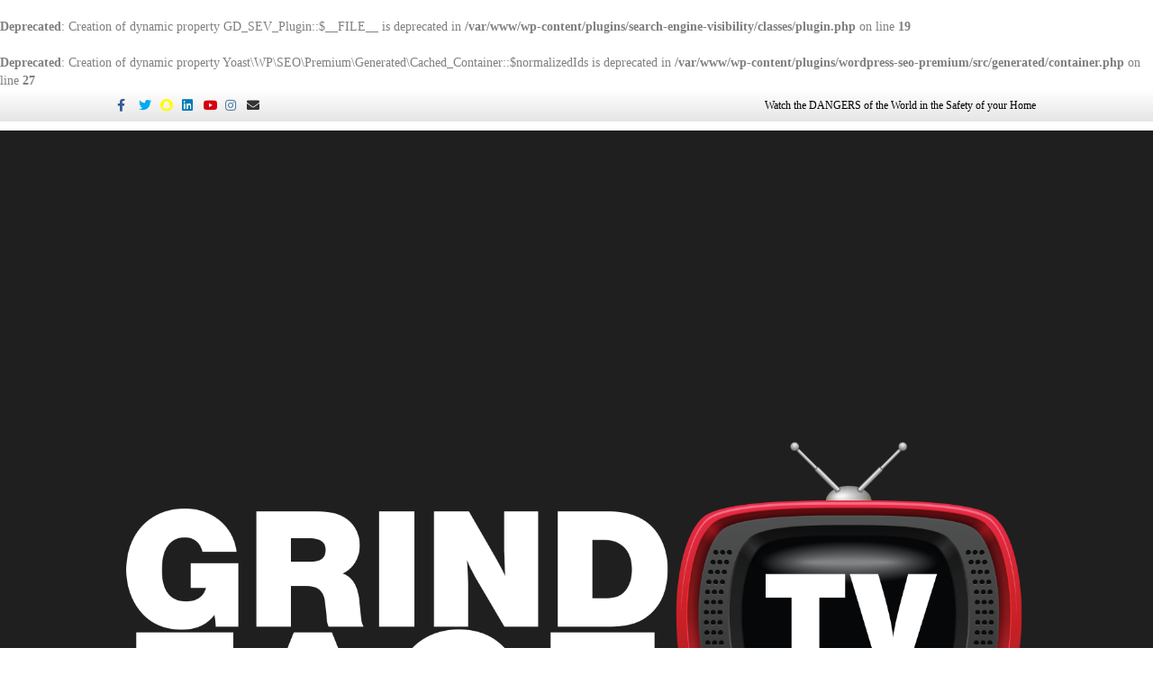

--- FILE ---
content_type: text/html; charset=UTF-8
request_url: https://grindfacetv.com/tag/exclusive/
body_size: 13664
content:
<br />
<b>Deprecated</b>:  Creation of dynamic property GD_SEV_Plugin::$__FILE__ is deprecated in <b>/var/www/wp-content/plugins/search-engine-visibility/classes/plugin.php</b> on line <b>19</b><br />
<br />
<b>Deprecated</b>:  Creation of dynamic property Yoast\WP\SEO\Premium\Generated\Cached_Container::$normalizedIds is deprecated in <b>/var/www/wp-content/plugins/wordpress-seo-premium/src/generated/container.php</b> on line <b>27</b><br />
<!DOCTYPE html>
<html lang="en-US">
<head>
<meta charset="UTF-8" />
<meta name='viewport' content='width=device-width, initial-scale=1.0' />
<meta http-equiv='X-UA-Compatible' content='IE=edge' />
<link rel="profile" href="https://gmpg.org/xfn/11" />
<meta name='robots' content='index, follow, max-image-preview:large, max-snippet:-1, max-video-preview:-1' />
	<style>img:is([sizes="auto" i], [sizes^="auto," i]) { contain-intrinsic-size: 3000px 1500px }</style>
	
	<!-- This site is optimized with the Yoast SEO Premium plugin v19.2 (Yoast SEO v26.6) - https://yoast.com/wordpress/plugins/seo/ -->
	<title>EXCLUSIVE Archives - GrindFace TV</title>
	<link rel="canonical" href="https://grindfacetv.com/tag/exclusive/" />
	<meta property="og:locale" content="en_US" />
	<meta property="og:type" content="article" />
	<meta property="og:title" content="EXCLUSIVE Archives" />
	<meta property="og:url" content="https://grindfacetv.com/tag/exclusive/" />
	<meta property="og:site_name" content="GrindFace TV" />
	<meta property="og:image" content="https://grindfacetv.com/wp-content/uploads/2017/04/cropped-weblogo.png" />
	<meta property="og:image:width" content="800" />
	<meta property="og:image:height" content="322" />
	<meta property="og:image:type" content="image/png" />
	<meta name="twitter:card" content="summary_large_image" />
	<meta name="twitter:site" content="@grindfacetv" />
	<script type="application/ld+json" class="yoast-schema-graph">{"@context":"https://schema.org","@graph":[{"@type":"CollectionPage","@id":"https://grindfacetv.com/tag/exclusive/","url":"https://grindfacetv.com/tag/exclusive/","name":"EXCLUSIVE Archives - GrindFace TV","isPartOf":{"@id":"https://grindfacetv.com/#website"},"primaryImageOfPage":{"@id":"https://grindfacetv.com/tag/exclusive/#primaryimage"},"image":{"@id":"https://grindfacetv.com/tag/exclusive/#primaryimage"},"thumbnailUrl":"https://grindfacetv.com/wp-content/uploads/2023/02/9534502A-63F4-4CA8-97DD-A415AF665451.jpg","breadcrumb":{"@id":"https://grindfacetv.com/tag/exclusive/#breadcrumb"},"inLanguage":"en-US"},{"@type":"ImageObject","inLanguage":"en-US","@id":"https://grindfacetv.com/tag/exclusive/#primaryimage","url":"https://grindfacetv.com/wp-content/uploads/2023/02/9534502A-63F4-4CA8-97DD-A415AF665451.jpg","contentUrl":"https://grindfacetv.com/wp-content/uploads/2023/02/9534502A-63F4-4CA8-97DD-A415AF665451.jpg","width":1440,"height":1800,"caption":"Dimitrius Mayo"},{"@type":"BreadcrumbList","@id":"https://grindfacetv.com/tag/exclusive/#breadcrumb","itemListElement":[{"@type":"ListItem","position":1,"name":"Home","item":"https://grindfacetv.com/"},{"@type":"ListItem","position":2,"name":"EXCLUSIVE"}]},{"@type":"WebSite","@id":"https://grindfacetv.com/#website","url":"https://grindfacetv.com/","name":"GrindFace TV","description":"Watch The Dangers Of The World In The Safety Of Your Home","publisher":{"@id":"https://grindfacetv.com/#organization"},"potentialAction":[{"@type":"SearchAction","target":{"@type":"EntryPoint","urlTemplate":"https://grindfacetv.com/?s={search_term_string}"},"query-input":{"@type":"PropertyValueSpecification","valueRequired":true,"valueName":"search_term_string"}}],"inLanguage":"en-US"},{"@type":"Organization","@id":"https://grindfacetv.com/#organization","name":"GrindFace TV","url":"https://grindfacetv.com/","logo":{"@type":"ImageObject","inLanguage":"en-US","@id":"https://grindfacetv.com/#/schema/logo/image/","url":"https://grindfacetv.com/wp-content/uploads/2017/04/weblogo.png","contentUrl":"https://grindfacetv.com/wp-content/uploads/2017/04/weblogo.png","width":800,"height":340,"caption":"GrindFace TV"},"image":{"@id":"https://grindfacetv.com/#/schema/logo/image/"},"sameAs":["https://www.facebook.com/grindfacetv/","https://x.com/grindfacetv","https://www.instagram.com/grindface_","https://www.linkedin.com/in/grindface/","https://www.youtube.com/grindfacetv98"]}]}</script>
	<!-- / Yoast SEO Premium plugin. -->


<link rel="alternate" type="application/rss+xml" title="GrindFace TV &raquo; Feed" href="https://grindfacetv.com/feed/" />
<link rel="alternate" type="application/rss+xml" title="GrindFace TV &raquo; Comments Feed" href="https://grindfacetv.com/comments/feed/" />
<link rel="alternate" type="application/rss+xml" title="GrindFace TV &raquo; EXCLUSIVE Tag Feed" href="https://grindfacetv.com/tag/exclusive/feed/" />
		<!-- This site uses the Google Analytics by MonsterInsights plugin v9.11.0 - Using Analytics tracking - https://www.monsterinsights.com/ -->
		<!-- Note: MonsterInsights is not currently configured on this site. The site owner needs to authenticate with Google Analytics in the MonsterInsights settings panel. -->
					<!-- No tracking code set -->
				<!-- / Google Analytics by MonsterInsights -->
		<script type="text/javascript">
/* <![CDATA[ */
window._wpemojiSettings = {"baseUrl":"https:\/\/s.w.org\/images\/core\/emoji\/16.0.1\/72x72\/","ext":".png","svgUrl":"https:\/\/s.w.org\/images\/core\/emoji\/16.0.1\/svg\/","svgExt":".svg","source":{"concatemoji":"https:\/\/grindfacetv.com\/wp-includes\/js\/wp-emoji-release.min.js?ver=58f5249ff92c8a15686042bad9d5dd71"}};
/*! This file is auto-generated */
!function(s,n){var o,i,e;function c(e){try{var t={supportTests:e,timestamp:(new Date).valueOf()};sessionStorage.setItem(o,JSON.stringify(t))}catch(e){}}function p(e,t,n){e.clearRect(0,0,e.canvas.width,e.canvas.height),e.fillText(t,0,0);var t=new Uint32Array(e.getImageData(0,0,e.canvas.width,e.canvas.height).data),a=(e.clearRect(0,0,e.canvas.width,e.canvas.height),e.fillText(n,0,0),new Uint32Array(e.getImageData(0,0,e.canvas.width,e.canvas.height).data));return t.every(function(e,t){return e===a[t]})}function u(e,t){e.clearRect(0,0,e.canvas.width,e.canvas.height),e.fillText(t,0,0);for(var n=e.getImageData(16,16,1,1),a=0;a<n.data.length;a++)if(0!==n.data[a])return!1;return!0}function f(e,t,n,a){switch(t){case"flag":return n(e,"\ud83c\udff3\ufe0f\u200d\u26a7\ufe0f","\ud83c\udff3\ufe0f\u200b\u26a7\ufe0f")?!1:!n(e,"\ud83c\udde8\ud83c\uddf6","\ud83c\udde8\u200b\ud83c\uddf6")&&!n(e,"\ud83c\udff4\udb40\udc67\udb40\udc62\udb40\udc65\udb40\udc6e\udb40\udc67\udb40\udc7f","\ud83c\udff4\u200b\udb40\udc67\u200b\udb40\udc62\u200b\udb40\udc65\u200b\udb40\udc6e\u200b\udb40\udc67\u200b\udb40\udc7f");case"emoji":return!a(e,"\ud83e\udedf")}return!1}function g(e,t,n,a){var r="undefined"!=typeof WorkerGlobalScope&&self instanceof WorkerGlobalScope?new OffscreenCanvas(300,150):s.createElement("canvas"),o=r.getContext("2d",{willReadFrequently:!0}),i=(o.textBaseline="top",o.font="600 32px Arial",{});return e.forEach(function(e){i[e]=t(o,e,n,a)}),i}function t(e){var t=s.createElement("script");t.src=e,t.defer=!0,s.head.appendChild(t)}"undefined"!=typeof Promise&&(o="wpEmojiSettingsSupports",i=["flag","emoji"],n.supports={everything:!0,everythingExceptFlag:!0},e=new Promise(function(e){s.addEventListener("DOMContentLoaded",e,{once:!0})}),new Promise(function(t){var n=function(){try{var e=JSON.parse(sessionStorage.getItem(o));if("object"==typeof e&&"number"==typeof e.timestamp&&(new Date).valueOf()<e.timestamp+604800&&"object"==typeof e.supportTests)return e.supportTests}catch(e){}return null}();if(!n){if("undefined"!=typeof Worker&&"undefined"!=typeof OffscreenCanvas&&"undefined"!=typeof URL&&URL.createObjectURL&&"undefined"!=typeof Blob)try{var e="postMessage("+g.toString()+"("+[JSON.stringify(i),f.toString(),p.toString(),u.toString()].join(",")+"));",a=new Blob([e],{type:"text/javascript"}),r=new Worker(URL.createObjectURL(a),{name:"wpTestEmojiSupports"});return void(r.onmessage=function(e){c(n=e.data),r.terminate(),t(n)})}catch(e){}c(n=g(i,f,p,u))}t(n)}).then(function(e){for(var t in e)n.supports[t]=e[t],n.supports.everything=n.supports.everything&&n.supports[t],"flag"!==t&&(n.supports.everythingExceptFlag=n.supports.everythingExceptFlag&&n.supports[t]);n.supports.everythingExceptFlag=n.supports.everythingExceptFlag&&!n.supports.flag,n.DOMReady=!1,n.readyCallback=function(){n.DOMReady=!0}}).then(function(){return e}).then(function(){var e;n.supports.everything||(n.readyCallback(),(e=n.source||{}).concatemoji?t(e.concatemoji):e.wpemoji&&e.twemoji&&(t(e.twemoji),t(e.wpemoji)))}))}((window,document),window._wpemojiSettings);
/* ]]> */
</script>
<style id='wp-emoji-styles-inline-css' type='text/css'>

	img.wp-smiley, img.emoji {
		display: inline !important;
		border: none !important;
		box-shadow: none !important;
		height: 1em !important;
		width: 1em !important;
		margin: 0 0.07em !important;
		vertical-align: -0.1em !important;
		background: none !important;
		padding: 0 !important;
	}
</style>
<link rel='stylesheet' id='wp-block-library-css' href='https://grindfacetv.com/wp-includes/css/dist/block-library/style.min.css?ver=58f5249ff92c8a15686042bad9d5dd71' type='text/css' media='all' />
<style id='wp-block-library-theme-inline-css' type='text/css'>
.wp-block-audio :where(figcaption){color:#555;font-size:13px;text-align:center}.is-dark-theme .wp-block-audio :where(figcaption){color:#ffffffa6}.wp-block-audio{margin:0 0 1em}.wp-block-code{border:1px solid #ccc;border-radius:4px;font-family:Menlo,Consolas,monaco,monospace;padding:.8em 1em}.wp-block-embed :where(figcaption){color:#555;font-size:13px;text-align:center}.is-dark-theme .wp-block-embed :where(figcaption){color:#ffffffa6}.wp-block-embed{margin:0 0 1em}.blocks-gallery-caption{color:#555;font-size:13px;text-align:center}.is-dark-theme .blocks-gallery-caption{color:#ffffffa6}:root :where(.wp-block-image figcaption){color:#555;font-size:13px;text-align:center}.is-dark-theme :root :where(.wp-block-image figcaption){color:#ffffffa6}.wp-block-image{margin:0 0 1em}.wp-block-pullquote{border-bottom:4px solid;border-top:4px solid;color:currentColor;margin-bottom:1.75em}.wp-block-pullquote cite,.wp-block-pullquote footer,.wp-block-pullquote__citation{color:currentColor;font-size:.8125em;font-style:normal;text-transform:uppercase}.wp-block-quote{border-left:.25em solid;margin:0 0 1.75em;padding-left:1em}.wp-block-quote cite,.wp-block-quote footer{color:currentColor;font-size:.8125em;font-style:normal;position:relative}.wp-block-quote:where(.has-text-align-right){border-left:none;border-right:.25em solid;padding-left:0;padding-right:1em}.wp-block-quote:where(.has-text-align-center){border:none;padding-left:0}.wp-block-quote.is-large,.wp-block-quote.is-style-large,.wp-block-quote:where(.is-style-plain){border:none}.wp-block-search .wp-block-search__label{font-weight:700}.wp-block-search__button{border:1px solid #ccc;padding:.375em .625em}:where(.wp-block-group.has-background){padding:1.25em 2.375em}.wp-block-separator.has-css-opacity{opacity:.4}.wp-block-separator{border:none;border-bottom:2px solid;margin-left:auto;margin-right:auto}.wp-block-separator.has-alpha-channel-opacity{opacity:1}.wp-block-separator:not(.is-style-wide):not(.is-style-dots){width:100px}.wp-block-separator.has-background:not(.is-style-dots){border-bottom:none;height:1px}.wp-block-separator.has-background:not(.is-style-wide):not(.is-style-dots){height:2px}.wp-block-table{margin:0 0 1em}.wp-block-table td,.wp-block-table th{word-break:normal}.wp-block-table :where(figcaption){color:#555;font-size:13px;text-align:center}.is-dark-theme .wp-block-table :where(figcaption){color:#ffffffa6}.wp-block-video :where(figcaption){color:#555;font-size:13px;text-align:center}.is-dark-theme .wp-block-video :where(figcaption){color:#ffffffa6}.wp-block-video{margin:0 0 1em}:root :where(.wp-block-template-part.has-background){margin-bottom:0;margin-top:0;padding:1.25em 2.375em}
</style>
<style id='classic-theme-styles-inline-css' type='text/css'>
/*! This file is auto-generated */
.wp-block-button__link{color:#fff;background-color:#32373c;border-radius:9999px;box-shadow:none;text-decoration:none;padding:calc(.667em + 2px) calc(1.333em + 2px);font-size:1.125em}.wp-block-file__button{background:#32373c;color:#fff;text-decoration:none}
</style>
<style id='global-styles-inline-css' type='text/css'>
:root{--wp--preset--aspect-ratio--square: 1;--wp--preset--aspect-ratio--4-3: 4/3;--wp--preset--aspect-ratio--3-4: 3/4;--wp--preset--aspect-ratio--3-2: 3/2;--wp--preset--aspect-ratio--2-3: 2/3;--wp--preset--aspect-ratio--16-9: 16/9;--wp--preset--aspect-ratio--9-16: 9/16;--wp--preset--color--black: #000000;--wp--preset--color--cyan-bluish-gray: #abb8c3;--wp--preset--color--white: #ffffff;--wp--preset--color--pale-pink: #f78da7;--wp--preset--color--vivid-red: #cf2e2e;--wp--preset--color--luminous-vivid-orange: #ff6900;--wp--preset--color--luminous-vivid-amber: #fcb900;--wp--preset--color--light-green-cyan: #7bdcb5;--wp--preset--color--vivid-green-cyan: #00d084;--wp--preset--color--pale-cyan-blue: #8ed1fc;--wp--preset--color--vivid-cyan-blue: #0693e3;--wp--preset--color--vivid-purple: #9b51e0;--wp--preset--gradient--vivid-cyan-blue-to-vivid-purple: linear-gradient(135deg,rgba(6,147,227,1) 0%,rgb(155,81,224) 100%);--wp--preset--gradient--light-green-cyan-to-vivid-green-cyan: linear-gradient(135deg,rgb(122,220,180) 0%,rgb(0,208,130) 100%);--wp--preset--gradient--luminous-vivid-amber-to-luminous-vivid-orange: linear-gradient(135deg,rgba(252,185,0,1) 0%,rgba(255,105,0,1) 100%);--wp--preset--gradient--luminous-vivid-orange-to-vivid-red: linear-gradient(135deg,rgba(255,105,0,1) 0%,rgb(207,46,46) 100%);--wp--preset--gradient--very-light-gray-to-cyan-bluish-gray: linear-gradient(135deg,rgb(238,238,238) 0%,rgb(169,184,195) 100%);--wp--preset--gradient--cool-to-warm-spectrum: linear-gradient(135deg,rgb(74,234,220) 0%,rgb(151,120,209) 20%,rgb(207,42,186) 40%,rgb(238,44,130) 60%,rgb(251,105,98) 80%,rgb(254,248,76) 100%);--wp--preset--gradient--blush-light-purple: linear-gradient(135deg,rgb(255,206,236) 0%,rgb(152,150,240) 100%);--wp--preset--gradient--blush-bordeaux: linear-gradient(135deg,rgb(254,205,165) 0%,rgb(254,45,45) 50%,rgb(107,0,62) 100%);--wp--preset--gradient--luminous-dusk: linear-gradient(135deg,rgb(255,203,112) 0%,rgb(199,81,192) 50%,rgb(65,88,208) 100%);--wp--preset--gradient--pale-ocean: linear-gradient(135deg,rgb(255,245,203) 0%,rgb(182,227,212) 50%,rgb(51,167,181) 100%);--wp--preset--gradient--electric-grass: linear-gradient(135deg,rgb(202,248,128) 0%,rgb(113,206,126) 100%);--wp--preset--gradient--midnight: linear-gradient(135deg,rgb(2,3,129) 0%,rgb(40,116,252) 100%);--wp--preset--font-size--small: 13px;--wp--preset--font-size--medium: 20px;--wp--preset--font-size--large: 36px;--wp--preset--font-size--x-large: 42px;--wp--preset--spacing--20: 0.44rem;--wp--preset--spacing--30: 0.67rem;--wp--preset--spacing--40: 1rem;--wp--preset--spacing--50: 1.5rem;--wp--preset--spacing--60: 2.25rem;--wp--preset--spacing--70: 3.38rem;--wp--preset--spacing--80: 5.06rem;--wp--preset--shadow--natural: 6px 6px 9px rgba(0, 0, 0, 0.2);--wp--preset--shadow--deep: 12px 12px 50px rgba(0, 0, 0, 0.4);--wp--preset--shadow--sharp: 6px 6px 0px rgba(0, 0, 0, 0.2);--wp--preset--shadow--outlined: 6px 6px 0px -3px rgba(255, 255, 255, 1), 6px 6px rgba(0, 0, 0, 1);--wp--preset--shadow--crisp: 6px 6px 0px rgba(0, 0, 0, 1);}:where(.is-layout-flex){gap: 0.5em;}:where(.is-layout-grid){gap: 0.5em;}body .is-layout-flex{display: flex;}.is-layout-flex{flex-wrap: wrap;align-items: center;}.is-layout-flex > :is(*, div){margin: 0;}body .is-layout-grid{display: grid;}.is-layout-grid > :is(*, div){margin: 0;}:where(.wp-block-columns.is-layout-flex){gap: 2em;}:where(.wp-block-columns.is-layout-grid){gap: 2em;}:where(.wp-block-post-template.is-layout-flex){gap: 1.25em;}:where(.wp-block-post-template.is-layout-grid){gap: 1.25em;}.has-black-color{color: var(--wp--preset--color--black) !important;}.has-cyan-bluish-gray-color{color: var(--wp--preset--color--cyan-bluish-gray) !important;}.has-white-color{color: var(--wp--preset--color--white) !important;}.has-pale-pink-color{color: var(--wp--preset--color--pale-pink) !important;}.has-vivid-red-color{color: var(--wp--preset--color--vivid-red) !important;}.has-luminous-vivid-orange-color{color: var(--wp--preset--color--luminous-vivid-orange) !important;}.has-luminous-vivid-amber-color{color: var(--wp--preset--color--luminous-vivid-amber) !important;}.has-light-green-cyan-color{color: var(--wp--preset--color--light-green-cyan) !important;}.has-vivid-green-cyan-color{color: var(--wp--preset--color--vivid-green-cyan) !important;}.has-pale-cyan-blue-color{color: var(--wp--preset--color--pale-cyan-blue) !important;}.has-vivid-cyan-blue-color{color: var(--wp--preset--color--vivid-cyan-blue) !important;}.has-vivid-purple-color{color: var(--wp--preset--color--vivid-purple) !important;}.has-black-background-color{background-color: var(--wp--preset--color--black) !important;}.has-cyan-bluish-gray-background-color{background-color: var(--wp--preset--color--cyan-bluish-gray) !important;}.has-white-background-color{background-color: var(--wp--preset--color--white) !important;}.has-pale-pink-background-color{background-color: var(--wp--preset--color--pale-pink) !important;}.has-vivid-red-background-color{background-color: var(--wp--preset--color--vivid-red) !important;}.has-luminous-vivid-orange-background-color{background-color: var(--wp--preset--color--luminous-vivid-orange) !important;}.has-luminous-vivid-amber-background-color{background-color: var(--wp--preset--color--luminous-vivid-amber) !important;}.has-light-green-cyan-background-color{background-color: var(--wp--preset--color--light-green-cyan) !important;}.has-vivid-green-cyan-background-color{background-color: var(--wp--preset--color--vivid-green-cyan) !important;}.has-pale-cyan-blue-background-color{background-color: var(--wp--preset--color--pale-cyan-blue) !important;}.has-vivid-cyan-blue-background-color{background-color: var(--wp--preset--color--vivid-cyan-blue) !important;}.has-vivid-purple-background-color{background-color: var(--wp--preset--color--vivid-purple) !important;}.has-black-border-color{border-color: var(--wp--preset--color--black) !important;}.has-cyan-bluish-gray-border-color{border-color: var(--wp--preset--color--cyan-bluish-gray) !important;}.has-white-border-color{border-color: var(--wp--preset--color--white) !important;}.has-pale-pink-border-color{border-color: var(--wp--preset--color--pale-pink) !important;}.has-vivid-red-border-color{border-color: var(--wp--preset--color--vivid-red) !important;}.has-luminous-vivid-orange-border-color{border-color: var(--wp--preset--color--luminous-vivid-orange) !important;}.has-luminous-vivid-amber-border-color{border-color: var(--wp--preset--color--luminous-vivid-amber) !important;}.has-light-green-cyan-border-color{border-color: var(--wp--preset--color--light-green-cyan) !important;}.has-vivid-green-cyan-border-color{border-color: var(--wp--preset--color--vivid-green-cyan) !important;}.has-pale-cyan-blue-border-color{border-color: var(--wp--preset--color--pale-cyan-blue) !important;}.has-vivid-cyan-blue-border-color{border-color: var(--wp--preset--color--vivid-cyan-blue) !important;}.has-vivid-purple-border-color{border-color: var(--wp--preset--color--vivid-purple) !important;}.has-vivid-cyan-blue-to-vivid-purple-gradient-background{background: var(--wp--preset--gradient--vivid-cyan-blue-to-vivid-purple) !important;}.has-light-green-cyan-to-vivid-green-cyan-gradient-background{background: var(--wp--preset--gradient--light-green-cyan-to-vivid-green-cyan) !important;}.has-luminous-vivid-amber-to-luminous-vivid-orange-gradient-background{background: var(--wp--preset--gradient--luminous-vivid-amber-to-luminous-vivid-orange) !important;}.has-luminous-vivid-orange-to-vivid-red-gradient-background{background: var(--wp--preset--gradient--luminous-vivid-orange-to-vivid-red) !important;}.has-very-light-gray-to-cyan-bluish-gray-gradient-background{background: var(--wp--preset--gradient--very-light-gray-to-cyan-bluish-gray) !important;}.has-cool-to-warm-spectrum-gradient-background{background: var(--wp--preset--gradient--cool-to-warm-spectrum) !important;}.has-blush-light-purple-gradient-background{background: var(--wp--preset--gradient--blush-light-purple) !important;}.has-blush-bordeaux-gradient-background{background: var(--wp--preset--gradient--blush-bordeaux) !important;}.has-luminous-dusk-gradient-background{background: var(--wp--preset--gradient--luminous-dusk) !important;}.has-pale-ocean-gradient-background{background: var(--wp--preset--gradient--pale-ocean) !important;}.has-electric-grass-gradient-background{background: var(--wp--preset--gradient--electric-grass) !important;}.has-midnight-gradient-background{background: var(--wp--preset--gradient--midnight) !important;}.has-small-font-size{font-size: var(--wp--preset--font-size--small) !important;}.has-medium-font-size{font-size: var(--wp--preset--font-size--medium) !important;}.has-large-font-size{font-size: var(--wp--preset--font-size--large) !important;}.has-x-large-font-size{font-size: var(--wp--preset--font-size--x-large) !important;}
:where(.wp-block-post-template.is-layout-flex){gap: 1.25em;}:where(.wp-block-post-template.is-layout-grid){gap: 1.25em;}
:where(.wp-block-columns.is-layout-flex){gap: 2em;}:where(.wp-block-columns.is-layout-grid){gap: 2em;}
:root :where(.wp-block-pullquote){font-size: 1.5em;line-height: 1.6;}
</style>
<link rel='stylesheet' id='labb-frontend-styles-css' href='https://grindfacetv.com/wp-content/plugins/addons-for-beaver-builder/assets/css/labb-frontend.css?ver=3.9.2' type='text/css' media='all' />
<link rel='stylesheet' id='labb-icomoon-styles-css' href='https://grindfacetv.com/wp-content/plugins/addons-for-beaver-builder/assets/css/icomoon.css?ver=3.9.2' type='text/css' media='all' />
<link rel='stylesheet' id='cfmsync-shortcode-css' href='https://grindfacetv.com/wp-content/plugins/captivatesync-trade/captivate-sync-assets/css/dist/shortcode-min.css?ver=3.2.2' type='text/css' media='all' />
<link rel='stylesheet' id='rss-retriever-css' href='https://grindfacetv.com/wp-content/plugins/wp-rss-retriever/inc/css/rss-retriever.css?ver=1.6.10' type='text/css' media='all' />
<link rel='stylesheet' id='wp-components-css' href='https://grindfacetv.com/wp-includes/css/dist/components/style.min.css?ver=58f5249ff92c8a15686042bad9d5dd71' type='text/css' media='all' />
<link rel='stylesheet' id='godaddy-styles-css' href='https://grindfacetv.com/wp-content/mu-plugins/vendor/wpex/godaddy-launch/includes/Dependencies/GoDaddy/Styles/build/latest.css?ver=2.0.2' type='text/css' media='all' />
<link rel='stylesheet' id='font-awesome-5-css' href='https://grindfacetv.com/wp-content/plugins/beaver-builder-lite-version/fonts/fontawesome/5.15.4/css/all.min.css?ver=2.9.4.1' type='text/css' media='all' />
<link rel='stylesheet' id='font-awesome-css' href='https://grindfacetv.com/wp-content/plugins/beaver-builder-lite-version/fonts/fontawesome/5.15.4/css/v4-shims.min.css?ver=2.9.4.1' type='text/css' media='all' />
<link rel='stylesheet' id='jquery-magnificpopup-css' href='https://grindfacetv.com/wp-content/plugins/beaver-builder-lite-version/css/jquery.magnificpopup.css?ver=2.9.4.1' type='text/css' media='all' />
<link rel='stylesheet' id='base-css' href='https://grindfacetv.com/wp-content/themes/bb-theme/css/base.min.css?ver=1.7.4.1' type='text/css' media='all' />
<link rel='stylesheet' id='fl-automator-skin-css' href='https://grindfacetv.com/wp-content/uploads/bb-theme/skin-64273ae9a9525.css?ver=1.7.4.1' type='text/css' media='all' />
<script type="text/javascript" src="https://grindfacetv.com/wp-includes/js/jquery/jquery.min.js?ver=3.7.1" id="jquery-core-js"></script>
<script type="text/javascript" src="https://grindfacetv.com/wp-includes/js/jquery/jquery-migrate.min.js?ver=3.4.1" id="jquery-migrate-js"></script>
<link rel="https://api.w.org/" href="https://grindfacetv.com/wp-json/" /><link rel="alternate" title="JSON" type="application/json" href="https://grindfacetv.com/wp-json/wp/v2/tags/549" /><link rel="EditURI" type="application/rsd+xml" title="RSD" href="https://grindfacetv.com/xmlrpc.php?rsd" />
        <script type="text/javascript">
            (function () {
                window.labb_fs = {can_use_premium_code: false};
            })();
        </script>
        <!-- auto ad code generated by Easy Google AdSense plugin v1.0.13 --><script async src="https://pagead2.googlesyndication.com/pagead/js/adsbygoogle.js?client=ca-pub-7847425555726001" crossorigin="anonymous"></script><!-- Easy Google AdSense plugin -->		<meta property="fb:pages" content="258315167516871, 103290293707222, 102281801790414, 110486810594836" />
					<!-- DO NOT COPY THIS SNIPPET! Start of Page Analytics Tracking for HubSpot WordPress plugin v11.3.33-->
			<script class="hsq-set-content-id" data-content-id="listing-page">
				var _hsq = _hsq || [];
				_hsq.push(["setContentType", "listing-page"]);
			</script>
			<!-- DO NOT COPY THIS SNIPPET! End of Page Analytics Tracking for HubSpot WordPress plugin -->
			<link rel="icon" href="https://grindfacetv.com/wp-content/uploads/2017/04/cropped-TV-32x32.png" sizes="32x32" />
<link rel="icon" href="https://grindfacetv.com/wp-content/uploads/2017/04/cropped-TV-192x192.png" sizes="192x192" />
<link rel="apple-touch-icon" href="https://grindfacetv.com/wp-content/uploads/2017/04/cropped-TV-180x180.png" />
<meta name="msapplication-TileImage" content="https://grindfacetv.com/wp-content/uploads/2017/04/cropped-TV-270x270.png" />
	<meta property="fb:pages" content="103290293707222" />
</head>
<body data-rsssl=1 class="archive tag tag-exclusive tag-549 wp-theme-bb-theme fl-builder-lite-2-9-4-1 fl-theme-1-7-4-1 fl-no-js fl-framework-base fl-preset-deluxe fl-full-width fl-scroll-to-top fl-search-active" itemscope="itemscope" itemtype="https://schema.org/WebPage">
<a aria-label="Skip to content" class="fl-screen-reader-text" href="#fl-main-content">Skip to content</a><div class="fl-page">
	<header class="fl-page-header fl-page-header-fixed fl-page-nav-right fl-page-nav-toggle-button fl-page-nav-toggle-visible-medium-mobile">
	<div class="fl-page-header-wrap">
		<div class="fl-page-header-container container">
			<div class="fl-page-header-row row">
				<div class="col-sm-12 col-md-3 fl-page-logo-wrap">
					<div class="fl-page-header-logo">
						<a href="https://grindfacetv.com/"><img data-no-lazy="1" class="fl-logo-img" itemscope itemtype="https://schema.org/ImageObject" src="https://grindfacetv.com/wp-content/uploads/2017/04/logowhite.png" data-retina="" title="" alt="GrindFace TV" /><meta itemprop="name" content="GrindFace TV" /></a>
					</div>
				</div>
				<div class="col-sm-12 col-md-9 fl-page-fixed-nav-wrap">
					<div class="fl-page-nav-wrap">
						<nav class="fl-page-nav fl-nav navbar navbar-default navbar-expand-md" aria-label="Header Menu">
							<button type="button" class="navbar-toggle navbar-toggler" data-toggle="collapse" data-target=".fl-page-nav-collapse">
								<span>Categories </span>
							</button>
							<div class="fl-page-nav-collapse collapse navbar-collapse">
								<ul id="menu-primary-menu" class="nav navbar-nav navbar-right menu fl-theme-menu"><li id="menu-item-8548" class="menu-item menu-item-type-post_type menu-item-object-page menu-item-home menu-item-8548 nav-item"><a href="https://grindfacetv.com/" class="nav-link">GrindFace TV</a></li>
<li id="menu-item-8554" class="menu-item menu-item-type-post_type menu-item-object-page menu-item-8554 nav-item"><a href="https://grindfacetv.com/entrepreneurs/" class="nav-link">Entrepreneurs</a></li>
<li id="menu-item-8555" class="menu-item menu-item-type-post_type menu-item-object-page menu-item-8555 nav-item"><a href="https://grindfacetv.com/entertainment/" class="nav-link">Entertainment</a></li>
<li id="menu-item-8553" class="menu-item menu-item-type-post_type menu-item-object-page menu-item-8553 nav-item"><a href="https://grindfacetv.com/film-music/" class="nav-link">Film/Music</a></li>
<li id="menu-item-8551" class="menu-item menu-item-type-post_type menu-item-object-page menu-item-8551 nav-item"><a href="https://grindfacetv.com/sports/" class="nav-link">Sports</a></li>
<li id="menu-item-8552" class="menu-item menu-item-type-post_type menu-item-object-page menu-item-8552 nav-item"><a href="https://grindfacetv.com/fashion/" class="nav-link">Fashion</a></li>
<li id="menu-item-8549" class="menu-item menu-item-type-post_type menu-item-object-page menu-item-8549 nav-item"><a href="https://grindfacetv.com/news/" class="nav-link">News</a></li>
<li id="menu-item-8550" class="menu-item menu-item-type-post_type menu-item-object-page menu-item-8550 nav-item"><a href="https://grindfacetv.com/self-help/" class="nav-link">Self Help</a></li>
<li id="menu-item-8557" class="menu-item menu-item-type-post_type menu-item-object-page menu-item-privacy-policy menu-item-8557 nav-item"><a rel="privacy-policy" href="https://grindfacetv.com/privacy-policy/" class="nav-link">Privacy Policy</a></li>
</ul>							</div>
						</nav>
					</div>
				</div>
			</div>
		</div>
	</div>
</header><!-- .fl-page-header-fixed -->
<div class="fl-page-bar">
	<div class="fl-page-bar-container container">
		<div class="fl-page-bar-row row">
			<div class="col-sm-6 col-md-6 text-left clearfix">	<div class="fl-social-icons">
	<a href="https://www.facebook.com/grindfacetv" target="_blank" rel="noopener noreferrer"><span class="sr-only">Facebook</span><i aria-hidden="true" class="fab fa-facebook-f branded"></i></a><a href="https://twitter.com/GrindFaceTV" target="_blank" rel="noopener noreferrer"><span class="sr-only">Twitter</span><i aria-hidden="true" class="fab fa-twitter branded"></i></a><a href="GrindFace1" target="_blank" rel="noopener noreferrer"><span class="sr-only">Snapchat</span><i aria-hidden="true" class="fab fa-snapchat branded"></i></a><a href="https://www.linkedin.com/in/grindface/" target="_blank" rel="noopener noreferrer"><span class="sr-only">Linkedin</span><i aria-hidden="true" class="fab fa-linkedin branded"></i></a><a href="https://www.youtube.com/channel/UCyM-vI3oyydiMdiNlr397Wg?view_as=subscriber" target="_blank" rel="noopener noreferrer"><span class="sr-only">Youtube</span><i aria-hidden="true" class="fab fa-youtube branded"></i></a><a href="https://www.instagram.com/grindface" target="_blank" rel="noopener noreferrer"><span class="sr-only">Instagram</span><i aria-hidden="true" class="fab fa-instagram branded"></i></a><a href="mailto:grindfacetv@gmail..com" rel="noopener noreferrer"><span class="sr-only">Email</span><i aria-hidden="true" class="fas fa-envelope branded"></i></a></div>
</div>			<div class="col-sm-6 col-md-6 text-right clearfix"><div class="fl-page-bar-text fl-page-bar-text-2">Watch the DANGERS of the World in the Safety of your Home</div></div>		</div>
	</div>
</div><!-- .fl-page-bar -->
<header class="fl-page-header fl-page-header-primary fl-page-nav-centered fl-page-nav-toggle-button fl-page-nav-toggle-visible-medium-mobile" itemscope="itemscope" itemtype="https://schema.org/WPHeader">
	<div class="fl-page-header-wrap">
		<div class="fl-page-header-container container">
			<div class="fl-page-header-row row">
				<div class="col-md-12 fl-page-header-logo-col">
					<div class="fl-page-header-logo" itemscope="itemscope" itemtype="https://schema.org/Organization">
						<a href="https://grindfacetv.com/" itemprop="url"><img data-no-lazy="1" class="fl-logo-img" itemscope itemtype="https://schema.org/ImageObject" src="https://grindfacetv.com/wp-content/uploads/2017/04/logowhite.png" data-retina="" title="" alt="GrindFace TV" /><meta itemprop="name" content="GrindFace TV" /></a>
											</div>
				</div>
			</div>
		</div>
	</div>
	<div class="fl-page-nav-wrap">
		<div class="fl-page-nav-container container">
			<nav class="fl-page-nav fl-nav navbar navbar-default navbar-expand-md" aria-label="Header Menu" itemscope="itemscope" itemtype="https://schema.org/SiteNavigationElement">
				<button type="button" class="navbar-toggle navbar-toggler" data-toggle="collapse" data-target=".fl-page-nav-collapse">
					<span>Categories </span>
				</button>
				<div class="fl-page-nav-collapse collapse navbar-collapse">
					<ul id="menu-primary-menu-1" class="nav navbar-nav menu fl-theme-menu"><li class="menu-item menu-item-type-post_type menu-item-object-page menu-item-home menu-item-8548 nav-item"><a href="https://grindfacetv.com/" class="nav-link">GrindFace TV</a></li>
<li class="menu-item menu-item-type-post_type menu-item-object-page menu-item-8554 nav-item"><a href="https://grindfacetv.com/entrepreneurs/" class="nav-link">Entrepreneurs</a></li>
<li class="menu-item menu-item-type-post_type menu-item-object-page menu-item-8555 nav-item"><a href="https://grindfacetv.com/entertainment/" class="nav-link">Entertainment</a></li>
<li class="menu-item menu-item-type-post_type menu-item-object-page menu-item-8553 nav-item"><a href="https://grindfacetv.com/film-music/" class="nav-link">Film/Music</a></li>
<li class="menu-item menu-item-type-post_type menu-item-object-page menu-item-8551 nav-item"><a href="https://grindfacetv.com/sports/" class="nav-link">Sports</a></li>
<li class="menu-item menu-item-type-post_type menu-item-object-page menu-item-8552 nav-item"><a href="https://grindfacetv.com/fashion/" class="nav-link">Fashion</a></li>
<li class="menu-item menu-item-type-post_type menu-item-object-page menu-item-8549 nav-item"><a href="https://grindfacetv.com/news/" class="nav-link">News</a></li>
<li class="menu-item menu-item-type-post_type menu-item-object-page menu-item-8550 nav-item"><a href="https://grindfacetv.com/self-help/" class="nav-link">Self Help</a></li>
<li class="menu-item menu-item-type-post_type menu-item-object-page menu-item-privacy-policy menu-item-8557 nav-item"><a rel="privacy-policy" href="https://grindfacetv.com/privacy-policy/" class="nav-link">Privacy Policy</a></li>
</ul><div class="fl-page-nav-search">
	<a href="javascript:void(0);" class="fas fa-search" aria-label="Search" aria-expanded="false" aria-haspopup="true" id='flsearchform'></a>
	<form method="get" role="search" aria-label="Search" action="https://grindfacetv.com/" title="Type and press Enter to search.">
		<input type="search" class="fl-search-input form-control" name="s" placeholder="Search" value="" aria-labelledby="flsearchform" />
	</form>
</div>
				</div>
			</nav>
		</div>
	</div>
</header><!-- .fl-page-header -->
	<div id="fl-main-content" class="fl-page-content" itemprop="mainContentOfPage">

		
<div class="fl-archive container">
	<div class="row">

		
		<div class="fl-content fl-content-left col-md-9" itemscope="itemscope" itemtype="https://schema.org/Blog">

			<header class="fl-archive-header">
	<h1 class="fl-archive-title">Posts Tagged &#8216;EXCLUSIVE&#8217;</h1>
</header>

			
									<article class="fl-post post-13475 post type-post status-publish format-standard has-post-thumbnail hentry category-entertainment category-entrepreneur category-film-music tag-entertainment tag-exclusive tag-fear tag-grindface tag-hiphop tag-hollywood tag-movies" id="fl-post-13475" itemscope="itemscope" itemtype="https://schema.org/BlogPosting">

				
	<header class="fl-post-header">
		<h2 class="fl-post-title" itemprop="headline">
			<a href="https://grindfacetv.com/grindface-tv-founder-dimitrius-mayo-lands-5-figure-marketing-deal-with-director-deon-taylor-to-promote-new-film-fear/" rel="bookmark" title="GrindFace TV Founder Dimitrius Mayo Lands 5-Figure Marketing Deal With Director Deon Taylor To Promote New Film &#8220;Fear&#8221;">GrindFace TV Founder Dimitrius Mayo Lands 5-Figure Marketing Deal With Director Deon Taylor To Promote New Film &#8220;Fear&#8221;</a>
					</h2>
		<div class="fl-post-meta fl-post-meta-top"><span class="fl-post-author">By <a href="https://grindfacetv.com/author/gf_dimitri/"><span>GF_Dimitri</span></a></span><span class="fl-sep"> | </span><span class="fl-post-date">February 15, 2023</span><span class="fl-sep"> | </span><span class="fl-comments-popup-link"><a href="https://grindfacetv.com/grindface-tv-founder-dimitrius-mayo-lands-5-figure-marketing-deal-with-director-deon-taylor-to-promote-new-film-fear/#respond" tabindex="-1" aria-hidden="true"><span aria-label="Comments: 0">0 <i aria-hidden="true" class="fas fa-comment"></i></span></a></span></div><meta itemscope itemprop="mainEntityOfPage" itemtype="https://schema.org/WebPage" itemid="https://grindfacetv.com/grindface-tv-founder-dimitrius-mayo-lands-5-figure-marketing-deal-with-director-deon-taylor-to-promote-new-film-fear/" content="GrindFace TV Founder Dimitrius Mayo Lands 5-Figure Marketing Deal With Director Deon Taylor To Promote New Film &#8220;Fear&#8221;" /><meta itemprop="datePublished" content="2023-02-15" /><meta itemprop="dateModified" content="2024-12-09" /><div itemprop="publisher" itemscope itemtype="https://schema.org/Organization"><meta itemprop="name" content="GrindFace TV"><div itemprop="logo" itemscope itemtype="https://schema.org/ImageObject"><meta itemprop="url" content="https://grindfacetv.com/wp-content/uploads/2017/04/logowhite.png"></div></div><div itemscope itemprop="author" itemtype="https://schema.org/Person"><meta itemprop="url" content="https://grindfacetv.com/author/gf_dimitri/" /><meta itemprop="name" content="GF_Dimitri" /></div><div itemscope itemprop="image" itemtype="https://schema.org/ImageObject"><meta itemprop="url" content="https://grindfacetv.com/wp-content/uploads/2023/02/9534502A-63F4-4CA8-97DD-A415AF665451.jpg" /><meta itemprop="width" content="1440" /><meta itemprop="height" content="1800" /></div><div itemprop="interactionStatistic" itemscope itemtype="https://schema.org/InteractionCounter"><meta itemprop="interactionType" content="https://schema.org/CommentAction" /><meta itemprop="userInteractionCount" content="0" /></div>	</header><!-- .fl-post-header -->

			
				<div class="row fl-post-image-beside-wrap">
			<div class="fl-post-image-beside">
				<div class="fl-post-thumb">
					<a href="https://grindfacetv.com/grindface-tv-founder-dimitrius-mayo-lands-5-figure-marketing-deal-with-director-deon-taylor-to-promote-new-film-fear/" rel="bookmark" title="GrindFace TV Founder Dimitrius Mayo Lands 5-Figure Marketing Deal With Director Deon Taylor To Promote New Film &#8220;Fear&#8221;">
						<img width="819" height="1024" src="https://grindfacetv.com/wp-content/uploads/2023/02/9534502A-63F4-4CA8-97DD-A415AF665451-819x1024.jpg" class="attachment-large size-large wp-post-image" alt="Dimitrius Mayo" aria-label="GrindFace TV Founder Dimitrius Mayo Lands 5-Figure Marketing Deal With Director Deon Taylor To Promote New Film &#8220;Fear&#8221;" decoding="async" fetchpriority="high" srcset="https://grindfacetv.com/wp-content/uploads/2023/02/9534502A-63F4-4CA8-97DD-A415AF665451-819x1024.jpg 819w, https://grindfacetv.com/wp-content/uploads/2023/02/9534502A-63F4-4CA8-97DD-A415AF665451-240x300.jpg 240w, https://grindfacetv.com/wp-content/uploads/2023/02/9534502A-63F4-4CA8-97DD-A415AF665451-768x960.jpg 768w, https://grindfacetv.com/wp-content/uploads/2023/02/9534502A-63F4-4CA8-97DD-A415AF665451-1229x1536.jpg 1229w, https://grindfacetv.com/wp-content/uploads/2023/02/9534502A-63F4-4CA8-97DD-A415AF665451.jpg 1440w" sizes="(max-width: 819px) 100vw, 819px" />					</a>
				</div>
			</div>
			<div class="fl-post-content-beside">
					<div class="fl-post-content clearfix" itemprop="text">
		<p>GrindFaceTV founder Dimitrius Mayo has locked in a five-figure marketing deal with director Deon Taylor to promote the new film “Fear” across his company’s social media platforms Facebook, Instagram and Twitter. The Hidden Empire Film Group production is a horror film that released in theaters January 27. Filmmaker Taylor is best known for directing movies;&hellip;</p>
<a class="fl-post-more-link" href="https://grindfacetv.com/grindface-tv-founder-dimitrius-mayo-lands-5-figure-marketing-deal-with-director-deon-taylor-to-promote-new-film-fear/">Read More</a>	</div><!-- .fl-post-content -->

					</div>
	</div>
	
</article>
<!-- .fl-post -->
									<article class="fl-post post-5537 post type-post status-publish format-standard has-post-thumbnail hentry category-entertainment category-film-music category-sports tag-artist tag-athletes-vs-cancer tag-direktor-gayle tag-entertainment tag-event tag-exclusive tag-hiphop tag-hollywood tag-matt-barnes tag-nick-cannon tag-photography tag-pool-party" id="fl-post-5537" itemscope="itemscope" itemtype="https://schema.org/BlogPosting">

				
	<header class="fl-post-header">
		<h2 class="fl-post-title" itemprop="headline">
			<a href="https://grindfacetv.com/matt-barnes-snoop-dogg-celebrity-flag-football-athletes-vs-cancer/" rel="bookmark" title="Matt Barnes &#038; Snoop Dogg | Celebrity Flag Football | Athletes vs Cancer">Matt Barnes &#038; Snoop Dogg | Celebrity Flag Football | Athletes vs Cancer</a>
					</h2>
		<div class="fl-post-meta fl-post-meta-top"><span class="fl-post-author">By <a href="https://grindfacetv.com/author/dimitriusm/"><span>iamGrindFace</span></a></span><span class="fl-sep"> | </span><span class="fl-post-date">August 14, 2018</span><span class="fl-sep"> | </span><span class="fl-comments-popup-link"><a href="https://grindfacetv.com/matt-barnes-snoop-dogg-celebrity-flag-football-athletes-vs-cancer/#respond" tabindex="-1" aria-hidden="true"><span aria-label="Comments: 0">0 <i aria-hidden="true" class="fas fa-comment"></i></span></a></span></div><meta itemscope itemprop="mainEntityOfPage" itemtype="https://schema.org/WebPage" itemid="https://grindfacetv.com/matt-barnes-snoop-dogg-celebrity-flag-football-athletes-vs-cancer/" content="Matt Barnes &#038; Snoop Dogg | Celebrity Flag Football | Athletes vs Cancer" /><meta itemprop="datePublished" content="2018-08-14" /><meta itemprop="dateModified" content="2019-09-06" /><div itemprop="publisher" itemscope itemtype="https://schema.org/Organization"><meta itemprop="name" content="GrindFace TV"><div itemprop="logo" itemscope itemtype="https://schema.org/ImageObject"><meta itemprop="url" content="https://grindfacetv.com/wp-content/uploads/2017/04/logowhite.png"></div></div><div itemscope itemprop="author" itemtype="https://schema.org/Person"><meta itemprop="url" content="https://grindfacetv.com/author/dimitriusm/" /><meta itemprop="name" content="iamGrindFace" /></div><div itemscope itemprop="image" itemtype="https://schema.org/ImageObject"><meta itemprop="url" content="https://grindfacetv.com/wp-content/uploads/2018/08/Screen-Shot-2018-08-14-at-10.42.13-AM.png" /><meta itemprop="width" content="1194" /><meta itemprop="height" content="1192" /></div><div itemprop="interactionStatistic" itemscope itemtype="https://schema.org/InteractionCounter"><meta itemprop="interactionType" content="https://schema.org/CommentAction" /><meta itemprop="userInteractionCount" content="0" /></div>	</header><!-- .fl-post-header -->

			
				<div class="row fl-post-image-beside-wrap">
			<div class="fl-post-image-beside">
				<div class="fl-post-thumb">
					<a href="https://grindfacetv.com/matt-barnes-snoop-dogg-celebrity-flag-football-athletes-vs-cancer/" rel="bookmark" title="Matt Barnes &#038; Snoop Dogg | Celebrity Flag Football | Athletes vs Cancer">
						<img width="1024" height="1022" src="https://grindfacetv.com/wp-content/uploads/2018/08/Screen-Shot-2018-08-14-at-10.42.13-AM-1024x1022.png" class="attachment-large size-large wp-post-image" alt="Celebrity Flag Football" aria-label="Matt Barnes &#038; Snoop Dogg | Celebrity Flag Football | Athletes vs Cancer" decoding="async" srcset="https://grindfacetv.com/wp-content/uploads/2018/08/Screen-Shot-2018-08-14-at-10.42.13-AM-1024x1022.png 1024w, https://grindfacetv.com/wp-content/uploads/2018/08/Screen-Shot-2018-08-14-at-10.42.13-AM-150x150.png 150w, https://grindfacetv.com/wp-content/uploads/2018/08/Screen-Shot-2018-08-14-at-10.42.13-AM-300x300.png 300w, https://grindfacetv.com/wp-content/uploads/2018/08/Screen-Shot-2018-08-14-at-10.42.13-AM-768x767.png 768w, https://grindfacetv.com/wp-content/uploads/2018/08/Screen-Shot-2018-08-14-at-10.42.13-AM.png 1194w" sizes="(max-width: 1024px) 100vw, 1024px" />					</a>
				</div>
			</div>
			<div class="fl-post-content-beside">
					<div class="fl-post-content clearfix" itemprop="text">
		<p>Athletes vs. Cancer Founded by NBA Champion Matt Barnes, Athletes vs. Cancer is a 501(c)3 non-profit organization that provides comprehensive resources, support, and advocacy for families and survivors affected by cancer across all populations. In partnership with other athletes, celebrities, and influencers, AVC funds research, education, and outreach to promote early detection with the ultimate&hellip;</p>
<a class="fl-post-more-link" href="https://grindfacetv.com/matt-barnes-snoop-dogg-celebrity-flag-football-athletes-vs-cancer/">Read More</a>	</div><!-- .fl-post-content -->

					</div>
	</div>
	
</article>
<!-- .fl-post -->
									<article class="fl-post post-5427 post type-post status-publish format-standard has-post-thumbnail hentry category-entertainment category-film-music tag-artist tag-athletes-vs-cancer tag-direktor-gayle tag-entertainment tag-event tag-exclusive tag-hiphop tag-hollywood tag-matt-barnes tag-nick-cannon tag-photography tag-pool-party" id="fl-post-5427" itemscope="itemscope" itemtype="https://schema.org/BlogPosting">

				
	<header class="fl-post-header">
		<h2 class="fl-post-title" itemprop="headline">
			<a href="https://grindfacetv.com/matt-barnes-nick-cannon-pool-party-athletes-vs-cancer/" rel="bookmark" title="Matt Barnes &#038; Nick Cannon | Pool Party | Athletes vs Cancer">Matt Barnes &#038; Nick Cannon | Pool Party | Athletes vs Cancer</a>
					</h2>
		<div class="fl-post-meta fl-post-meta-top"><span class="fl-post-author">By <a href="https://grindfacetv.com/author/dimitriusm/"><span>iamGrindFace</span></a></span><span class="fl-sep"> | </span><span class="fl-post-date">August 12, 2018</span><span class="fl-sep"> | </span><span class="fl-comments-popup-link"><a href="https://grindfacetv.com/matt-barnes-nick-cannon-pool-party-athletes-vs-cancer/#respond" tabindex="-1" aria-hidden="true"><span aria-label="Comments: 0">0 <i aria-hidden="true" class="fas fa-comment"></i></span></a></span></div><meta itemscope itemprop="mainEntityOfPage" itemtype="https://schema.org/WebPage" itemid="https://grindfacetv.com/matt-barnes-nick-cannon-pool-party-athletes-vs-cancer/" content="Matt Barnes &#038; Nick Cannon | Pool Party | Athletes vs Cancer" /><meta itemprop="datePublished" content="2018-08-12" /><meta itemprop="dateModified" content="2019-09-06" /><div itemprop="publisher" itemscope itemtype="https://schema.org/Organization"><meta itemprop="name" content="GrindFace TV"><div itemprop="logo" itemscope itemtype="https://schema.org/ImageObject"><meta itemprop="url" content="https://grindfacetv.com/wp-content/uploads/2017/04/logowhite.png"></div></div><div itemscope itemprop="author" itemtype="https://schema.org/Person"><meta itemprop="url" content="https://grindfacetv.com/author/dimitriusm/" /><meta itemprop="name" content="iamGrindFace" /></div><div itemscope itemprop="image" itemtype="https://schema.org/ImageObject"><meta itemprop="url" content="https://grindfacetv.com/wp-content/uploads/2018/08/DG__7314.jpg" /><meta itemprop="width" content="864" /><meta itemprop="height" content="1080" /></div><div itemprop="interactionStatistic" itemscope itemtype="https://schema.org/InteractionCounter"><meta itemprop="interactionType" content="https://schema.org/CommentAction" /><meta itemprop="userInteractionCount" content="0" /></div>	</header><!-- .fl-post-header -->

			
				<div class="row fl-post-image-beside-wrap">
			<div class="fl-post-image-beside">
				<div class="fl-post-thumb">
					<a href="https://grindfacetv.com/matt-barnes-nick-cannon-pool-party-athletes-vs-cancer/" rel="bookmark" title="Matt Barnes &#038; Nick Cannon | Pool Party | Athletes vs Cancer">
						<img width="819" height="1024" src="https://grindfacetv.com/wp-content/uploads/2018/08/DG__7314-819x1024.jpg" class="attachment-large size-large wp-post-image" alt="" aria-label="Matt Barnes &#038; Nick Cannon | Pool Party | Athletes vs Cancer" decoding="async" loading="lazy" srcset="https://grindfacetv.com/wp-content/uploads/2018/08/DG__7314-819x1024.jpg 819w, https://grindfacetv.com/wp-content/uploads/2018/08/DG__7314-240x300.jpg 240w, https://grindfacetv.com/wp-content/uploads/2018/08/DG__7314-768x960.jpg 768w, https://grindfacetv.com/wp-content/uploads/2018/08/DG__7314.jpg 864w" sizes="auto, (max-width: 819px) 100vw, 819px" />					</a>
				</div>
			</div>
			<div class="fl-post-content-beside">
					<div class="fl-post-content clearfix" itemprop="text">
		<p>Athletes vs. Cancer Founded by NBA Champion Matt Barnes, Athletes vs. Cancer is a 501(c)3 non-profit organization that provides comprehensive resources, support, and advocacy for families and survivors affected by cancer across all populations. In partnership with other athletes, celebrities, and influencers, AVC funds research, education, and outreach to promote early detection with the ultimate&hellip;</p>
<a class="fl-post-more-link" href="https://grindfacetv.com/matt-barnes-nick-cannon-pool-party-athletes-vs-cancer/">Read More</a>	</div><!-- .fl-post-content -->

					</div>
	</div>
	
</article>
<!-- .fl-post -->
									<article class="fl-post post-5346 post type-post status-publish format-standard has-post-thumbnail hentry category-entertainment category-film-music tag-artist tag-athletes-vs-cancer tag-bowl-4-a-cure tag-direktor-gayle tag-entertainment tag-event tag-exclusive tag-hiphop tag-hollywood tag-matt-barnes tag-photography" id="fl-post-5346" itemscope="itemscope" itemtype="https://schema.org/BlogPosting">

				
	<header class="fl-post-header">
		<h2 class="fl-post-title" itemprop="headline">
			<a href="https://grindfacetv.com/matt-barnes-bowl-4-a-cure-athletes-vs-cancer/" rel="bookmark" title="Matt Barnes | Bowl 4 A Cure | Athletes vs Cancer">Matt Barnes | Bowl 4 A Cure | Athletes vs Cancer</a>
					</h2>
		<div class="fl-post-meta fl-post-meta-top"><span class="fl-post-author">By <a href="https://grindfacetv.com/author/dimitriusm/"><span>iamGrindFace</span></a></span><span class="fl-sep"> | </span><span class="fl-post-date">August 12, 2018</span><span class="fl-sep"> | </span><span class="fl-comments-popup-link"><a href="https://grindfacetv.com/matt-barnes-bowl-4-a-cure-athletes-vs-cancer/#respond" tabindex="-1" aria-hidden="true"><span aria-label="Comments: 0">0 <i aria-hidden="true" class="fas fa-comment"></i></span></a></span></div><meta itemscope itemprop="mainEntityOfPage" itemtype="https://schema.org/WebPage" itemid="https://grindfacetv.com/matt-barnes-bowl-4-a-cure-athletes-vs-cancer/" content="Matt Barnes | Bowl 4 A Cure | Athletes vs Cancer" /><meta itemprop="datePublished" content="2018-08-12" /><meta itemprop="dateModified" content="2019-08-02" /><div itemprop="publisher" itemscope itemtype="https://schema.org/Organization"><meta itemprop="name" content="GrindFace TV"><div itemprop="logo" itemscope itemtype="https://schema.org/ImageObject"><meta itemprop="url" content="https://grindfacetv.com/wp-content/uploads/2017/04/logowhite.png"></div></div><div itemscope itemprop="author" itemtype="https://schema.org/Person"><meta itemprop="url" content="https://grindfacetv.com/author/dimitriusm/" /><meta itemprop="name" content="iamGrindFace" /></div><div itemscope itemprop="image" itemtype="https://schema.org/ImageObject"><meta itemprop="url" content="https://grindfacetv.com/wp-content/uploads/2018/08/Screen-Shot-2018-08-12-at-4.32.34-PM.png" /><meta itemprop="width" content="1022" /><meta itemprop="height" content="1188" /></div><div itemprop="interactionStatistic" itemscope itemtype="https://schema.org/InteractionCounter"><meta itemprop="interactionType" content="https://schema.org/CommentAction" /><meta itemprop="userInteractionCount" content="0" /></div>	</header><!-- .fl-post-header -->

			
				<div class="row fl-post-image-beside-wrap">
			<div class="fl-post-image-beside">
				<div class="fl-post-thumb">
					<a href="https://grindfacetv.com/matt-barnes-bowl-4-a-cure-athletes-vs-cancer/" rel="bookmark" title="Matt Barnes | Bowl 4 A Cure | Athletes vs Cancer">
						<img width="881" height="1024" src="https://grindfacetv.com/wp-content/uploads/2018/08/Screen-Shot-2018-08-12-at-4.32.34-PM-881x1024.png" class="attachment-large size-large wp-post-image" alt="bowl 4 a cure" aria-label="Matt Barnes | Bowl 4 A Cure | Athletes vs Cancer" decoding="async" loading="lazy" srcset="https://grindfacetv.com/wp-content/uploads/2018/08/Screen-Shot-2018-08-12-at-4.32.34-PM-881x1024.png 881w, https://grindfacetv.com/wp-content/uploads/2018/08/Screen-Shot-2018-08-12-at-4.32.34-PM-258x300.png 258w, https://grindfacetv.com/wp-content/uploads/2018/08/Screen-Shot-2018-08-12-at-4.32.34-PM-768x893.png 768w, https://grindfacetv.com/wp-content/uploads/2018/08/Screen-Shot-2018-08-12-at-4.32.34-PM.png 1022w" sizes="auto, (max-width: 881px) 100vw, 881px" />					</a>
				</div>
			</div>
			<div class="fl-post-content-beside">
					<div class="fl-post-content clearfix" itemprop="text">
		<p>Athletes vs. Cancer Founded by NBA Champion Matt Barnes, Athletes vs. Cancer is a 501(c)3 non-profit organization that provides comprehensive resources, support, and advocacy for families and survivors affected by cancer across all populations. In partnership with other athletes, celebrities, and influencers, AVC funds research, education, and outreach to promote early detection with the ultimate&hellip;</p>
<a class="fl-post-more-link" href="https://grindfacetv.com/matt-barnes-bowl-4-a-cure-athletes-vs-cancer/">Read More</a>	</div><!-- .fl-post-content -->

					</div>
	</div>
	
</article>
<!-- .fl-post -->
									<article class="fl-post post-5287 post type-post status-publish format-standard has-post-thumbnail hentry category-entertainment category-film-music tag-artist tag-entertainment tag-event tag-exclusive tag-hiphop tag-hollywood tag-jshot-visuals tag-la-rehab tag-mike-jay tag-photography tag-pookie-fn-rude tag-pool-party" id="fl-post-5287" itemscope="itemscope" itemtype="https://schema.org/BlogPosting">

				
	<header class="fl-post-header">
		<h2 class="fl-post-title" itemprop="headline">
			<a href="https://grindfacetv.com/la-rehab-pool-party/" rel="bookmark" title="LA Rehab Pool Party">LA Rehab Pool Party</a>
					</h2>
		<div class="fl-post-meta fl-post-meta-top"><span class="fl-post-author">By <a href="https://grindfacetv.com/author/dimitriusm/"><span>iamGrindFace</span></a></span><span class="fl-sep"> | </span><span class="fl-post-date">August 12, 2018</span><span class="fl-sep"> | </span><span class="fl-comments-popup-link"><a href="https://grindfacetv.com/la-rehab-pool-party/#respond" tabindex="-1" aria-hidden="true"><span aria-label="Comments: 0">0 <i aria-hidden="true" class="fas fa-comment"></i></span></a></span></div><meta itemscope itemprop="mainEntityOfPage" itemtype="https://schema.org/WebPage" itemid="https://grindfacetv.com/la-rehab-pool-party/" content="LA Rehab Pool Party" /><meta itemprop="datePublished" content="2018-08-12" /><meta itemprop="dateModified" content="2019-08-02" /><div itemprop="publisher" itemscope itemtype="https://schema.org/Organization"><meta itemprop="name" content="GrindFace TV"><div itemprop="logo" itemscope itemtype="https://schema.org/ImageObject"><meta itemprop="url" content="https://grindfacetv.com/wp-content/uploads/2017/04/logowhite.png"></div></div><div itemscope itemprop="author" itemtype="https://schema.org/Person"><meta itemprop="url" content="https://grindfacetv.com/author/dimitriusm/" /><meta itemprop="name" content="iamGrindFace" /></div><div itemscope itemprop="image" itemtype="https://schema.org/ImageObject"><meta itemprop="url" content="https://grindfacetv.com/wp-content/uploads/2018/08/Screen-Shot-2018-08-12-at-3.43.54-PM.png" /><meta itemprop="width" content="1192" /><meta itemprop="height" content="1192" /></div><div itemprop="interactionStatistic" itemscope itemtype="https://schema.org/InteractionCounter"><meta itemprop="interactionType" content="https://schema.org/CommentAction" /><meta itemprop="userInteractionCount" content="0" /></div>	</header><!-- .fl-post-header -->

			
				<div class="row fl-post-image-beside-wrap">
			<div class="fl-post-image-beside">
				<div class="fl-post-thumb">
					<a href="https://grindfacetv.com/la-rehab-pool-party/" rel="bookmark" title="LA Rehab Pool Party">
						<img width="1024" height="1024" src="https://grindfacetv.com/wp-content/uploads/2018/08/Screen-Shot-2018-08-12-at-3.43.54-PM-1024x1024.png" class="attachment-large size-large wp-post-image" alt="LA Rehab" aria-label="LA Rehab Pool Party" decoding="async" loading="lazy" srcset="https://grindfacetv.com/wp-content/uploads/2018/08/Screen-Shot-2018-08-12-at-3.43.54-PM-1024x1024.png 1024w, https://grindfacetv.com/wp-content/uploads/2018/08/Screen-Shot-2018-08-12-at-3.43.54-PM-150x150.png 150w, https://grindfacetv.com/wp-content/uploads/2018/08/Screen-Shot-2018-08-12-at-3.43.54-PM-300x300.png 300w, https://grindfacetv.com/wp-content/uploads/2018/08/Screen-Shot-2018-08-12-at-3.43.54-PM-768x768.png 768w, https://grindfacetv.com/wp-content/uploads/2018/08/Screen-Shot-2018-08-12-at-3.43.54-PM.png 1192w" sizes="auto, (max-width: 1024px) 100vw, 1024px" />					</a>
				</div>
			</div>
			<div class="fl-post-content-beside">
					<div class="fl-post-content clearfix" itemprop="text">
		<p>DOWNLOAD PICTURES HERE</p>
<a class="fl-post-more-link" href="https://grindfacetv.com/la-rehab-pool-party/">Read More</a>	</div><!-- .fl-post-content -->

					</div>
	</div>
	
</article>
<!-- .fl-post -->
									<article class="fl-post post-5244 post type-post status-publish format-standard has-post-thumbnail hentry category-entertainment category-film-music tag-artist tag-entertainment tag-event tag-exclusive tag-executive-wig tag-hiphop tag-hollywood tag-joe-moses tag-jshot-visuals tag-photography" id="fl-post-5244" itemscope="itemscope" itemtype="https://schema.org/BlogPosting">

				
	<header class="fl-post-header">
		<h2 class="fl-post-title" itemprop="headline">
			<a href="https://grindfacetv.com/executive-wig-independence/" rel="bookmark" title="Executive Wig &#8220;Independence&#8221;">Executive Wig &#8220;Independence&#8221;</a>
					</h2>
		<div class="fl-post-meta fl-post-meta-top"><span class="fl-post-author">By <a href="https://grindfacetv.com/author/dimitriusm/"><span>iamGrindFace</span></a></span><span class="fl-sep"> | </span><span class="fl-post-date">August 12, 2018</span><span class="fl-sep"> | </span><span class="fl-comments-popup-link"><a href="https://grindfacetv.com/executive-wig-independence/#respond" tabindex="-1" aria-hidden="true"><span aria-label="Comments: 0">0 <i aria-hidden="true" class="fas fa-comment"></i></span></a></span></div><meta itemscope itemprop="mainEntityOfPage" itemtype="https://schema.org/WebPage" itemid="https://grindfacetv.com/executive-wig-independence/" content="Executive Wig &#8220;Independence&#8221;" /><meta itemprop="datePublished" content="2018-08-12" /><meta itemprop="dateModified" content="2019-08-02" /><div itemprop="publisher" itemscope itemtype="https://schema.org/Organization"><meta itemprop="name" content="GrindFace TV"><div itemprop="logo" itemscope itemtype="https://schema.org/ImageObject"><meta itemprop="url" content="https://grindfacetv.com/wp-content/uploads/2017/04/logowhite.png"></div></div><div itemscope itemprop="author" itemtype="https://schema.org/Person"><meta itemprop="url" content="https://grindfacetv.com/author/dimitriusm/" /><meta itemprop="name" content="iamGrindFace" /></div><div itemscope itemprop="image" itemtype="https://schema.org/ImageObject"><meta itemprop="url" content="https://grindfacetv.com/wp-content/uploads/2018/08/Screen-Shot-2018-08-12-at-3.54.10-PM.png" /><meta itemprop="width" content="1196" /><meta itemprop="height" content="1202" /></div><div itemprop="interactionStatistic" itemscope itemtype="https://schema.org/InteractionCounter"><meta itemprop="interactionType" content="https://schema.org/CommentAction" /><meta itemprop="userInteractionCount" content="0" /></div>	</header><!-- .fl-post-header -->

			
				<div class="row fl-post-image-beside-wrap">
			<div class="fl-post-image-beside">
				<div class="fl-post-thumb">
					<a href="https://grindfacetv.com/executive-wig-independence/" rel="bookmark" title="Executive Wig &#8220;Independence&#8221;">
						<img width="1019" height="1024" src="https://grindfacetv.com/wp-content/uploads/2018/08/Screen-Shot-2018-08-12-at-3.54.10-PM-1019x1024.png" class="attachment-large size-large wp-post-image" alt="Joe Moses" aria-label="Executive Wig &#8220;Independence&#8221;" decoding="async" loading="lazy" srcset="https://grindfacetv.com/wp-content/uploads/2018/08/Screen-Shot-2018-08-12-at-3.54.10-PM-1019x1024.png 1019w, https://grindfacetv.com/wp-content/uploads/2018/08/Screen-Shot-2018-08-12-at-3.54.10-PM-150x150.png 150w, https://grindfacetv.com/wp-content/uploads/2018/08/Screen-Shot-2018-08-12-at-3.54.10-PM-300x300.png 300w, https://grindfacetv.com/wp-content/uploads/2018/08/Screen-Shot-2018-08-12-at-3.54.10-PM-768x772.png 768w, https://grindfacetv.com/wp-content/uploads/2018/08/Screen-Shot-2018-08-12-at-3.54.10-PM.png 1196w" sizes="auto, (max-width: 1019px) 100vw, 1019px" />					</a>
				</div>
			</div>
			<div class="fl-post-content-beside">
					<div class="fl-post-content clearfix" itemprop="text">
		<p>DOWNLOAD PICTURES HERE</p>
<a class="fl-post-more-link" href="https://grindfacetv.com/executive-wig-independence/">Read More</a>	</div><!-- .fl-post-content -->

					</div>
	</div>
	
</article>
<!-- .fl-post -->
									<article class="fl-post post-5176 post type-post status-publish format-standard has-post-thumbnail hentry category-entertainment category-film-music tag-artist tag-entertainment tag-event tag-exclusive tag-hiphop tag-hollywood tag-jshot-visuals tag-oftb tag-photography tag-pool-party tag-summer" id="fl-post-5176" itemscope="itemscope" itemtype="https://schema.org/BlogPosting">

				
	<header class="fl-post-header">
		<h2 class="fl-post-title" itemprop="headline">
			<a href="https://grindfacetv.com/summer-drip-with-the-new-o-f-t-b/" rel="bookmark" title="Summer Drip with &#8220;The New O.F.T.B&#8221;">Summer Drip with &#8220;The New O.F.T.B&#8221;</a>
					</h2>
		<div class="fl-post-meta fl-post-meta-top"><span class="fl-post-author">By <a href="https://grindfacetv.com/author/dimitriusm/"><span>iamGrindFace</span></a></span><span class="fl-sep"> | </span><span class="fl-post-date">August 12, 2018</span><span class="fl-sep"> | </span><span class="fl-comments-popup-link"><a href="https://grindfacetv.com/summer-drip-with-the-new-o-f-t-b/#respond" tabindex="-1" aria-hidden="true"><span aria-label="Comments: 0">0 <i aria-hidden="true" class="fas fa-comment"></i></span></a></span></div><meta itemscope itemprop="mainEntityOfPage" itemtype="https://schema.org/WebPage" itemid="https://grindfacetv.com/summer-drip-with-the-new-o-f-t-b/" content="Summer Drip with &#8220;The New O.F.T.B&#8221;" /><meta itemprop="datePublished" content="2018-08-12" /><meta itemprop="dateModified" content="2019-08-02" /><div itemprop="publisher" itemscope itemtype="https://schema.org/Organization"><meta itemprop="name" content="GrindFace TV"><div itemprop="logo" itemscope itemtype="https://schema.org/ImageObject"><meta itemprop="url" content="https://grindfacetv.com/wp-content/uploads/2017/04/logowhite.png"></div></div><div itemscope itemprop="author" itemtype="https://schema.org/Person"><meta itemprop="url" content="https://grindfacetv.com/author/dimitriusm/" /><meta itemprop="name" content="iamGrindFace" /></div><div itemscope itemprop="image" itemtype="https://schema.org/ImageObject"><meta itemprop="url" content="https://grindfacetv.com/wp-content/uploads/2018/08/IMG_6987.jpg" /><meta itemprop="width" content="1125" /><meta itemprop="height" content="1124" /></div><div itemprop="interactionStatistic" itemscope itemtype="https://schema.org/InteractionCounter"><meta itemprop="interactionType" content="https://schema.org/CommentAction" /><meta itemprop="userInteractionCount" content="0" /></div>	</header><!-- .fl-post-header -->

			
				<div class="row fl-post-image-beside-wrap">
			<div class="fl-post-image-beside">
				<div class="fl-post-thumb">
					<a href="https://grindfacetv.com/summer-drip-with-the-new-o-f-t-b/" rel="bookmark" title="Summer Drip with &#8220;The New O.F.T.B&#8221;">
						<img width="1024" height="1024" src="https://grindfacetv.com/wp-content/uploads/2018/08/IMG_6987-1024x1024.jpg" class="attachment-large size-large wp-post-image" alt="SUMMER DRIP" aria-label="Summer Drip with &#8220;The New O.F.T.B&#8221;" decoding="async" loading="lazy" srcset="https://grindfacetv.com/wp-content/uploads/2018/08/IMG_6987-1024x1024.jpg 1024w, https://grindfacetv.com/wp-content/uploads/2018/08/IMG_6987-150x150.jpg 150w, https://grindfacetv.com/wp-content/uploads/2018/08/IMG_6987-300x300.jpg 300w, https://grindfacetv.com/wp-content/uploads/2018/08/IMG_6987-768x767.jpg 768w, https://grindfacetv.com/wp-content/uploads/2018/08/IMG_6987.jpg 1125w" sizes="auto, (max-width: 1024px) 100vw, 1024px" />					</a>
				</div>
			</div>
			<div class="fl-post-content-beside">
					<div class="fl-post-content clearfix" itemprop="text">
		<p>DOWNLOAD PICTURES HERE</p>
<a class="fl-post-more-link" href="https://grindfacetv.com/summer-drip-with-the-new-o-f-t-b/">Read More</a>	</div><!-- .fl-post-content -->

					</div>
	</div>
	
</article>
<!-- .fl-post -->
									<article class="fl-post post-5096 post type-post status-publish format-standard has-post-thumbnail hentry category-entertainment category-film-music tag-artist tag-concert tag-entertainment tag-event tag-exclusive tag-executive-wig tag-fly-woopin tag-hiphop tag-hollywood tag-jshot-visuals tag-mitchy-slick tag-photography" id="fl-post-5096" itemscope="itemscope" itemtype="https://schema.org/BlogPosting">

				
	<header class="fl-post-header">
		<h2 class="fl-post-title" itemprop="headline">
			<a href="https://grindfacetv.com/fly-woopin/" rel="bookmark" title="Fly Woopin&#8217;">Fly Woopin&#8217;</a>
					</h2>
		<div class="fl-post-meta fl-post-meta-top"><span class="fl-post-author">By <a href="https://grindfacetv.com/author/dimitriusm/"><span>iamGrindFace</span></a></span><span class="fl-sep"> | </span><span class="fl-post-date">August 12, 2018</span><span class="fl-sep"> | </span><span class="fl-comments-popup-link"><a href="https://grindfacetv.com/fly-woopin/#respond" tabindex="-1" aria-hidden="true"><span aria-label="Comments: 0">0 <i aria-hidden="true" class="fas fa-comment"></i></span></a></span></div><meta itemscope itemprop="mainEntityOfPage" itemtype="https://schema.org/WebPage" itemid="https://grindfacetv.com/fly-woopin/" content="Fly Woopin&#8217;" /><meta itemprop="datePublished" content="2018-08-12" /><meta itemprop="dateModified" content="2019-08-02" /><div itemprop="publisher" itemscope itemtype="https://schema.org/Organization"><meta itemprop="name" content="GrindFace TV"><div itemprop="logo" itemscope itemtype="https://schema.org/ImageObject"><meta itemprop="url" content="https://grindfacetv.com/wp-content/uploads/2017/04/logowhite.png"></div></div><div itemscope itemprop="author" itemtype="https://schema.org/Person"><meta itemprop="url" content="https://grindfacetv.com/author/dimitriusm/" /><meta itemprop="name" content="iamGrindFace" /></div><div itemscope itemprop="image" itemtype="https://schema.org/ImageObject"><meta itemprop="url" content="https://grindfacetv.com/wp-content/uploads/2018/08/Screen-Shot-2018-08-12-at-1.12.40-PM.png" /><meta itemprop="width" content="1230" /><meta itemprop="height" content="1198" /></div><div itemprop="interactionStatistic" itemscope itemtype="https://schema.org/InteractionCounter"><meta itemprop="interactionType" content="https://schema.org/CommentAction" /><meta itemprop="userInteractionCount" content="0" /></div>	</header><!-- .fl-post-header -->

			
				<div class="row fl-post-image-beside-wrap">
			<div class="fl-post-image-beside">
				<div class="fl-post-thumb">
					<a href="https://grindfacetv.com/fly-woopin/" rel="bookmark" title="Fly Woopin&#8217;">
						<img width="1024" height="997" src="https://grindfacetv.com/wp-content/uploads/2018/08/Screen-Shot-2018-08-12-at-1.12.40-PM-1024x997.png" class="attachment-large size-large wp-post-image" alt="Fly Woopin" aria-label="Fly Woopin&#8217;" decoding="async" loading="lazy" srcset="https://grindfacetv.com/wp-content/uploads/2018/08/Screen-Shot-2018-08-12-at-1.12.40-PM-1024x997.png 1024w, https://grindfacetv.com/wp-content/uploads/2018/08/Screen-Shot-2018-08-12-at-1.12.40-PM-300x292.png 300w, https://grindfacetv.com/wp-content/uploads/2018/08/Screen-Shot-2018-08-12-at-1.12.40-PM-768x748.png 768w, https://grindfacetv.com/wp-content/uploads/2018/08/Screen-Shot-2018-08-12-at-1.12.40-PM.png 1230w" sizes="auto, (max-width: 1024px) 100vw, 1024px" />					</a>
				</div>
			</div>
			<div class="fl-post-content-beside">
					<div class="fl-post-content clearfix" itemprop="text">
		<p>NIT4LYFE ENTERTAINMENT &amp; EXECUTIVE  WIG PRESENTS &#8220;FLY WOOPIN&#8221; DOWNLOAD PICTURES HERE</p>
<a class="fl-post-more-link" href="https://grindfacetv.com/fly-woopin/">Read More</a>	</div><!-- .fl-post-content -->

					</div>
	</div>
	
</article>
<!-- .fl-post -->
									<article class="fl-post post-5091 post type-post status-publish format-standard has-post-thumbnail hentry category-entertainment category-film-music tag-artist tag-club tag-concert tag-entertainment tag-event tag-exclusive tag-hiphop tag-hollywood tag-jshot-visuals tag-photography tag-rj tag-summer-kickoff" id="fl-post-5091" itemscope="itemscope" itemtype="https://schema.org/BlogPosting">

				
	<header class="fl-post-header">
		<h2 class="fl-post-title" itemprop="headline">
			<a href="https://grindfacetv.com/june-15-2018-summer-kickoff-rj/" rel="bookmark" title="Summer KickOff &#8211; RJ">Summer KickOff &#8211; RJ</a>
					</h2>
		<div class="fl-post-meta fl-post-meta-top"><span class="fl-post-author">By <a href="https://grindfacetv.com/author/dimitriusm/"><span>iamGrindFace</span></a></span><span class="fl-sep"> | </span><span class="fl-post-date">August 12, 2018</span><span class="fl-sep"> | </span><span class="fl-comments-popup-link"><a href="https://grindfacetv.com/june-15-2018-summer-kickoff-rj/#respond" tabindex="-1" aria-hidden="true"><span aria-label="Comments: 0">0 <i aria-hidden="true" class="fas fa-comment"></i></span></a></span></div><meta itemscope itemprop="mainEntityOfPage" itemtype="https://schema.org/WebPage" itemid="https://grindfacetv.com/june-15-2018-summer-kickoff-rj/" content="Summer KickOff &#8211; RJ" /><meta itemprop="datePublished" content="2018-08-12" /><meta itemprop="dateModified" content="2019-08-02" /><div itemprop="publisher" itemscope itemtype="https://schema.org/Organization"><meta itemprop="name" content="GrindFace TV"><div itemprop="logo" itemscope itemtype="https://schema.org/ImageObject"><meta itemprop="url" content="https://grindfacetv.com/wp-content/uploads/2017/04/logowhite.png"></div></div><div itemscope itemprop="author" itemtype="https://schema.org/Person"><meta itemprop="url" content="https://grindfacetv.com/author/dimitriusm/" /><meta itemprop="name" content="iamGrindFace" /></div><div itemscope itemprop="image" itemtype="https://schema.org/ImageObject"><meta itemprop="url" content="https://grindfacetv.com/wp-content/uploads/2018/08/Screen-Shot-2018-08-12-at-1.02.43-PM.png" /><meta itemprop="width" content="1200" /><meta itemprop="height" content="1200" /></div><div itemprop="interactionStatistic" itemscope itemtype="https://schema.org/InteractionCounter"><meta itemprop="interactionType" content="https://schema.org/CommentAction" /><meta itemprop="userInteractionCount" content="0" /></div>	</header><!-- .fl-post-header -->

			
				<div class="row fl-post-image-beside-wrap">
			<div class="fl-post-image-beside">
				<div class="fl-post-thumb">
					<a href="https://grindfacetv.com/june-15-2018-summer-kickoff-rj/" rel="bookmark" title="Summer KickOff &#8211; RJ">
						<img width="1024" height="1024" src="https://grindfacetv.com/wp-content/uploads/2018/08/Screen-Shot-2018-08-12-at-1.02.43-PM-1024x1024.png" class="attachment-large size-large wp-post-image" alt="" aria-label="Summer KickOff &#8211; RJ" decoding="async" loading="lazy" srcset="https://grindfacetv.com/wp-content/uploads/2018/08/Screen-Shot-2018-08-12-at-1.02.43-PM-1024x1024.png 1024w, https://grindfacetv.com/wp-content/uploads/2018/08/Screen-Shot-2018-08-12-at-1.02.43-PM-150x150.png 150w, https://grindfacetv.com/wp-content/uploads/2018/08/Screen-Shot-2018-08-12-at-1.02.43-PM-300x300.png 300w, https://grindfacetv.com/wp-content/uploads/2018/08/Screen-Shot-2018-08-12-at-1.02.43-PM-768x768.png 768w, https://grindfacetv.com/wp-content/uploads/2018/08/Screen-Shot-2018-08-12-at-1.02.43-PM.png 1200w" sizes="auto, (max-width: 1024px) 100vw, 1024px" />					</a>
				</div>
			</div>
			<div class="fl-post-content-beside">
					<div class="fl-post-content clearfix" itemprop="text">
		<a class="fl-post-more-link" href="https://grindfacetv.com/june-15-2018-summer-kickoff-rj/">Read More</a>	</div><!-- .fl-post-content -->

					</div>
	</div>
	
</article>
<!-- .fl-post -->
				
				
			
		</div>

		<div class="fl-sidebar fl-sidebar-right fl-sidebar-display-always col-md-3" itemscope="itemscope" itemtype="https://schema.org/WPSideBar">
		<aside id="media_image-2" class="fl-widget widget_media_image"><h4 class="fl-widget-title">Founder of GrindFace (@iamGrindFace)</h4><div style="width: 310px" class="wp-caption alignnone"><a href="http://www.instagram.com/iamgrindface"><img width="300" height="300" src="https://grindfacetv.com/wp-content/uploads/2017/08/dee-300x300.jpg" class="image wp-image-647  attachment-medium size-medium" alt="dimitrius mayo" style="max-width: 100%; height: auto;" decoding="async" loading="lazy" srcset="https://grindfacetv.com/wp-content/uploads/2017/08/dee-300x300.jpg 300w, https://grindfacetv.com/wp-content/uploads/2017/08/dee-150x150.jpg 150w, https://grindfacetv.com/wp-content/uploads/2017/08/dee-768x767.jpg 768w, https://grindfacetv.com/wp-content/uploads/2017/08/dee.jpg 959w" sizes="auto, (max-width: 300px) 100vw, 300px" /></a><p class="wp-caption-text">Dimitrius Mayo of Pomona, Ca.

</p></div></aside>
		<aside id="recent-posts-2" class="fl-widget widget_recent_entries">
		<h4 class="fl-widget-title">Recent Posts</h4>
		<ul>
											<li>
					<a href="https://grindfacetv.com/giving-back-with-purpose/">Giving Back with Purpose: Dr. Saniyyah Mayo &#038; Dimitrius Mayo Host Annual Back-to-School Event</a>
											<span class="post-date">August 4, 2025</span>
									</li>
											<li>
					<a href="https://grindfacetv.com/meet-rising-recording-artist-prince-joseph-szn/">Meet Rising Recording Artist Prince Joseph SZN</a>
											<span class="post-date">March 1, 2024</span>
									</li>
											<li>
					<a href="https://grindfacetv.com/grindface-tv-founder-dimitrius-mayo-lands-5-figure-marketing-deal-with-director-deon-taylor-to-promote-new-film-fear/">GrindFace TV Founder Dimitrius Mayo Lands 5-Figure Marketing Deal With Director Deon Taylor To Promote New Film &#8220;Fear&#8221;</a>
											<span class="post-date">February 15, 2023</span>
									</li>
											<li>
					<a href="https://grindfacetv.com/100summers-la-club-promoter-king-bell-continues-to-keep-socal-residents-entertained/">100Summers LA Club Promoter King Bell continues to keep SoCal residents entertained</a>
											<span class="post-date">April 19, 2022</span>
									</li>
											<li>
					<a href="https://grindfacetv.com/matt-barnes-snoop-dogg-celebrity-flag-football-athletes-vs-cancer/">Matt Barnes &#038; Snoop Dogg | Celebrity Flag Football | Athletes vs Cancer</a>
											<span class="post-date">August 14, 2018</span>
									</li>
											<li>
					<a href="https://grindfacetv.com/snoop-dogg-smoke-4-a-cure-athletes-vs-cancer/">Snoop Dogg | Smoke 4 A Cure | Athletes vs Cancer</a>
											<span class="post-date">August 13, 2018</span>
									</li>
											<li>
					<a href="https://grindfacetv.com/matt-barnes-nick-cannon-pool-party-athletes-vs-cancer/">Matt Barnes &#038; Nick Cannon | Pool Party | Athletes vs Cancer</a>
											<span class="post-date">August 12, 2018</span>
									</li>
											<li>
					<a href="https://grindfacetv.com/matt-barnes-bowl-4-a-cure-athletes-vs-cancer/">Matt Barnes | Bowl 4 A Cure | Athletes vs Cancer</a>
											<span class="post-date">August 12, 2018</span>
									</li>
											<li>
					<a href="https://grindfacetv.com/la-rehab-pool-party/">LA Rehab Pool Party</a>
											<span class="post-date">August 12, 2018</span>
									</li>
											<li>
					<a href="https://grindfacetv.com/executive-wig-independence/">Executive Wig &#8220;Independence&#8221;</a>
											<span class="post-date">August 12, 2018</span>
									</li>
					</ul>

		</aside><aside id="archives-2" class="fl-widget widget_archive"><h4 class="fl-widget-title">Archives</h4>		<label class="screen-reader-text" for="archives-dropdown-2">Archives</label>
		<select id="archives-dropdown-2" name="archive-dropdown">
			
			<option value="">Select Month</option>
				<option value='https://grindfacetv.com/2025/08/'> August 2025 </option>
	<option value='https://grindfacetv.com/2024/03/'> March 2024 </option>
	<option value='https://grindfacetv.com/2023/02/'> February 2023 </option>
	<option value='https://grindfacetv.com/2022/04/'> April 2022 </option>
	<option value='https://grindfacetv.com/2018/08/'> August 2018 </option>
	<option value='https://grindfacetv.com/2018/06/'> June 2018 </option>
	<option value='https://grindfacetv.com/2018/04/'> April 2018 </option>
	<option value='https://grindfacetv.com/2017/08/'> August 2017 </option>

		</select>

			<script type="text/javascript">
/* <![CDATA[ */

(function() {
	var dropdown = document.getElementById( "archives-dropdown-2" );
	function onSelectChange() {
		if ( dropdown.options[ dropdown.selectedIndex ].value !== '' ) {
			document.location.href = this.options[ this.selectedIndex ].value;
		}
	}
	dropdown.onchange = onSelectChange;
})();

/* ]]> */
</script>
</aside>	</div>

	</div>
</div>


	</div><!-- .fl-page-content -->
		<footer class="fl-page-footer-wrap" itemscope="itemscope" itemtype="https://schema.org/WPFooter">
		<div class="fl-page-footer">
	<div class="fl-page-footer-container container">
		<div class="fl-page-footer-row row">
			<div class="col-sm-6 col-md-6 text-left clearfix"><div class="fl-page-footer-text fl-page-footer-text-1">
	<span>&copy; 2026 GrindFace TV</span>
	<span> | </span>
	<span id="fl-site-credits">Powered by <a href="http://www.wpbeaverbuilder.com/?utm_medium=bb-pro&utm_source=bb-theme&utm_campaign=theme-footer" target="_blank" title="WordPress Page Builder Plugin" rel="nofollow noopener">Beaver Builder</a></span>
</div>
</div>			<div class="col-sm-6 col-md-6 text-right clearfix"><div class="fl-page-footer-text fl-page-footer-text-2">@iamGrindFace • <a href="mailto:grindfacetv@gmail.com">grindfacetv@gmail.com</a></div></div>		</div>
	</div>
</div><!-- .fl-page-footer -->
	</footer>
		</div><!-- .fl-page -->
<script type="speculationrules">
{"prefetch":[{"source":"document","where":{"and":[{"href_matches":"\/*"},{"not":{"href_matches":["\/wp-*.php","\/wp-admin\/*","\/wp-content\/uploads\/*","\/wp-content\/*","\/wp-content\/plugins\/*","\/wp-content\/themes\/bb-theme\/*","\/*\\?(.+)"]}},{"not":{"selector_matches":"a[rel~=\"nofollow\"]"}},{"not":{"selector_matches":".no-prefetch, .no-prefetch a"}}]},"eagerness":"conservative"}]}
</script>
<a href="#" id="fl-to-top"><span class="sr-only">Scroll To Top</span><i class="fas fa-chevron-up" aria-hidden="true"></i></a><link rel='stylesheet' id='fl-builder-layout-13475-css' href='https://grindfacetv.com/wp-content/uploads/bb-plugin/cache/13475-layout.css?ver=b34cc63b158ee6b1609787b314117874' type='text/css' media='all' />
<link rel='stylesheet' id='fl-builder-layout-5537-css' href='https://grindfacetv.com/wp-content/uploads/bb-plugin/cache/5537-layout-partial.css?ver=28967e691a864fc2559346e5b40e45f1' type='text/css' media='all' />
<link rel='stylesheet' id='fl-builder-layout-5427-css' href='https://grindfacetv.com/wp-content/uploads/bb-plugin/cache/5427-layout-partial.css?ver=e0e0edf8a7035e6d894ce283a6792654' type='text/css' media='all' />
<link rel='stylesheet' id='fl-builder-layout-5346-css' href='https://grindfacetv.com/wp-content/uploads/bb-plugin/cache/5346-layout-partial.css?ver=4e0d9fb1f1d8d8186af022b15a9d0a3e' type='text/css' media='all' />
<link rel='stylesheet' id='fl-builder-layout-5287-css' href='https://grindfacetv.com/wp-content/uploads/bb-plugin/cache/5287-layout-partial.css?ver=8673a81b1e3a3514e78aff89c80902a6' type='text/css' media='all' />
<link rel='stylesheet' id='fl-builder-layout-5244-css' href='https://grindfacetv.com/wp-content/uploads/bb-plugin/cache/5244-layout-partial.css?ver=4383e7d3036b71d045ecac819bf46818' type='text/css' media='all' />
<link rel='stylesheet' id='fl-builder-layout-5176-css' href='https://grindfacetv.com/wp-content/uploads/bb-plugin/cache/5176-layout-partial.css?ver=a5526f434331d7a2a031152953dd58e0' type='text/css' media='all' />
<link rel='stylesheet' id='fl-builder-layout-5096-css' href='https://grindfacetv.com/wp-content/uploads/bb-plugin/cache/5096-layout-partial.css?ver=8e65eaf006fa24c60e5e1ab374063c88' type='text/css' media='all' />
<link rel='stylesheet' id='fl-builder-layout-5091-css' href='https://grindfacetv.com/wp-content/uploads/bb-plugin/cache/5091-layout-partial.css?ver=40d7238587171b5cc7cfcdb5a4b65d85' type='text/css' media='all' />
<script type="text/javascript" id="labb-frontend-scripts-js-extra">
/* <![CDATA[ */
var labb_settings = {"custom_css":""};
/* ]]> */
</script>
<script type="text/javascript" src="https://grindfacetv.com/wp-content/plugins/addons-for-beaver-builder/assets/js/labb-frontend.min.js?ver=3.9.2" id="labb-frontend-scripts-js"></script>
<script type="text/javascript" src="https://grindfacetv.com/wp-content/plugins/captivatesync-trade/captivate-sync-assets/js/dist/player-api-min.js?ver=3.2.2" id="cfmsync-player-api-js"></script>
<script type="text/javascript" src="https://grindfacetv.com/wp-content/plugins/beaver-builder-lite-version/js/jquery.ba-throttle-debounce.min.js?ver=2.9.4.1" id="jquery-throttle-js"></script>
<script type="text/javascript" src="https://grindfacetv.com/wp-content/plugins/beaver-builder-lite-version/js/jquery.magnificpopup.js?ver=2.9.4.1" id="jquery-magnificpopup-js"></script>
<script type="text/javascript" src="https://grindfacetv.com/wp-content/plugins/beaver-builder-lite-version/js/jquery.fitvids.min.js?ver=1.2" id="jquery-fitvids-js"></script>
<script type="text/javascript" id="fl-automator-js-extra">
/* <![CDATA[ */
var themeopts = {"medium_breakpoint":"992","mobile_breakpoint":"768"};
/* ]]> */
</script>
<script type="text/javascript" src="https://grindfacetv.com/wp-content/themes/bb-theme/js/theme.js?ver=1.7.4.1" id="fl-automator-js"></script>
<script type="text/javascript" src="https://grindfacetv.com/wp-content/uploads/bb-plugin/cache/13475-layout.js?ver=32d920b91b33abeb9409e8eb8800a69d" id="fl-builder-layout-13475-js"></script>
<script type="text/javascript" src="https://grindfacetv.com/wp-content/uploads/bb-plugin/cache/5537-layout-partial.js?ver=28967e691a864fc2559346e5b40e45f1" id="fl-builder-layout-5537-js"></script>
<script type="text/javascript" src="https://grindfacetv.com/wp-content/uploads/bb-plugin/cache/5427-layout-partial.js?ver=e0e0edf8a7035e6d894ce283a6792654" id="fl-builder-layout-5427-js"></script>
<script type="text/javascript" src="https://grindfacetv.com/wp-content/uploads/bb-plugin/cache/5346-layout-partial.js?ver=4e0d9fb1f1d8d8186af022b15a9d0a3e" id="fl-builder-layout-5346-js"></script>
<script type="text/javascript" src="https://grindfacetv.com/wp-content/uploads/bb-plugin/cache/5287-layout-partial.js?ver=8673a81b1e3a3514e78aff89c80902a6" id="fl-builder-layout-5287-js"></script>
<script type="text/javascript" src="https://grindfacetv.com/wp-content/uploads/bb-plugin/cache/5244-layout-partial.js?ver=4383e7d3036b71d045ecac819bf46818" id="fl-builder-layout-5244-js"></script>
<script type="text/javascript" src="https://grindfacetv.com/wp-content/uploads/bb-plugin/cache/5176-layout-partial.js?ver=a5526f434331d7a2a031152953dd58e0" id="fl-builder-layout-5176-js"></script>
<script type="text/javascript" src="https://grindfacetv.com/wp-content/uploads/bb-plugin/cache/5096-layout-partial.js?ver=8e65eaf006fa24c60e5e1ab374063c88" id="fl-builder-layout-5096-js"></script>
<script type="text/javascript" src="https://grindfacetv.com/wp-content/uploads/bb-plugin/cache/5091-layout-partial.js?ver=40d7238587171b5cc7cfcdb5a4b65d85" id="fl-builder-layout-5091-js"></script>
</body>
</html>


--- FILE ---
content_type: text/html; charset=utf-8
request_url: https://www.google.com/recaptcha/api2/aframe
body_size: 267
content:
<!DOCTYPE HTML><html><head><meta http-equiv="content-type" content="text/html; charset=UTF-8"></head><body><script nonce="ilAlX8BUm8vWNNrAVDwLhw">/** Anti-fraud and anti-abuse applications only. See google.com/recaptcha */ try{var clients={'sodar':'https://pagead2.googlesyndication.com/pagead/sodar?'};window.addEventListener("message",function(a){try{if(a.source===window.parent){var b=JSON.parse(a.data);var c=clients[b['id']];if(c){var d=document.createElement('img');d.src=c+b['params']+'&rc='+(localStorage.getItem("rc::a")?sessionStorage.getItem("rc::b"):"");window.document.body.appendChild(d);sessionStorage.setItem("rc::e",parseInt(sessionStorage.getItem("rc::e")||0)+1);localStorage.setItem("rc::h",'1768680887152');}}}catch(b){}});window.parent.postMessage("_grecaptcha_ready", "*");}catch(b){}</script></body></html>

--- FILE ---
content_type: text/css
request_url: https://grindfacetv.com/wp-content/uploads/bb-plugin/cache/5537-layout-partial.css?ver=28967e691a864fc2559346e5b40e45f1
body_size: 52
content:














.fl-node-5b7314f30e94a {
	width: 100%;
}




.fl-node-5b7315198e7d7 {
	width: 100%;
}




.fl-node-5b73165d661bd {
	width: 100%;
}




.fl-node-5b7316ee77a5c {
	width: 100%;
}




.fl-node-5b7458b9d842e {
	width: 100%;
}
img.mfp-img {
    padding-bottom: 40px !important;
}

/* Support for object-fit */
.fl-builder-edit .fl-fill-container img {
	transition: object-position .5s;
}

.fl-fill-container :is(.fl-module-content, .fl-photo, .fl-photo-content, img) {
	height: 100% !important;
	width: 100% !important;
}

@media (max-width: 768px) { /* Mobile Photo */
.fl-photo-content,
.fl-photo-img {
	max-width: 100%;
} }.fl-node-5b7315198e433, .fl-node-5b7315198e433 .fl-photo {
	text-align: center;
}
.fl-module-heading .fl-heading {
	padding: 0 !important;
	margin: 0 !important;
}.fl-node-5b7316ee777f0.fl-module-heading .fl-heading {
	text-align: left;
}
.fl-embed-video iframe {
	max-width: 100%;
}
.fl-wp-video {
	position: relative;
	height: 0;
	overflow: hidden;
	padding: 0 0 56.25%;
}
.fl-wp-video .wp-video {
	position: absolute;
	top: 0;
	left: 0;
	width: 100% !important;
	height: 100% !important;
}


.mfp-container .fl-video-lightbox-content .wp-video {
    margin-left: auto;
    margin-right: auto;
}

.mfp-container .fl-video-lightbox-content .fluid-width-video-wrapper iframe {
	width: 80%;
	height: auto;
	margin-left: auto;
	margin-right: auto;
}

.fl-module-video .fl-video-poster {
	cursor: pointer;
}

.fl-wp-video .wp-video .mejs-container,
.fl-wp-video .wp-video .mejs-inner,
.fl-wp-video .wp-video .mejs-layers,
.fl-wp-video .wp-video .mejs-layer,
.fl-wp-video .wp-video-shortcode,
.fl-wp-video .me-plugin,
.fl-wp-video .me-plugin * {
	width: 100% !important;
	height: 100% !important;
}

.fl-video-sticky {
	position: fixed;
    top: 20px;
	z-index: 11;
}

.fl-wp-video img{
	width: 100%;
}
@media (max-width: 768px) {  }







.fl-node-5b7458b9d81b3 .fl-video-poster {
	display: none;
}


.fl-node-5b7314fdc5db7, .fl-node-5b7314fdc5db7 .fl-photo {
	text-align: center;
}

/* Start Global Nodes CSS */

/* End Global Nodes CSS */


/* Start Layout CSS */

/* End Layout CSS */



--- FILE ---
content_type: text/css
request_url: https://grindfacetv.com/wp-content/uploads/bb-plugin/cache/5427-layout-partial.css?ver=e0e0edf8a7035e6d894ce283a6792654
body_size: -378
content:














.fl-node-5b70d2b33414f {
	width: 100%;
}




.fl-node-5b70d2c30c5c5 {
	width: 100%;
}




.fl-node-5b70d3332317f {
	width: 100%;
}




.fl-node-5b70d3803c8a9 {
	width: 100%;
}




.fl-node-5b745902b2810 {
	width: 100%;
}
.fl-node-5b70d2b332177, .fl-node-5b70d2b332177 .fl-photo {
	text-align: center;
}
.fl-node-5b70d2c30c399, .fl-node-5b70d2c30c399 .fl-photo {
	text-align: center;
}
.fl-node-5b70d33322e7b.fl-module-heading .fl-heading {
	text-align: left;
}








.fl-node-5b745902b2597 .fl-video-poster {
	display: none;
}



/* Start Global Nodes CSS */

/* End Global Nodes CSS */


/* Start Layout CSS */

/* End Layout CSS */



--- FILE ---
content_type: text/css
request_url: https://grindfacetv.com/wp-content/uploads/bb-plugin/cache/5346-layout-partial.css?ver=4e0d9fb1f1d8d8186af022b15a9d0a3e
body_size: -389
content:
























.fl-node-5b70c856d63a2 {
	width: 100%;
}




.fl-node-5b70c872243c6 {
	width: 100%;
}




.fl-node-5b70c913788bd {
	width: 100%;
}




.fl-node-5b70c9622e861 {
	width: 100%;
}




.fl-node-5b70c97c18a5d {
	width: 100%;
}




.fl-node-5b70c9d42e198 {
	width: 100%;
}




.fl-node-5b74592467afe {
	width: 100%;
}
.fl-node-5b70c856d33a6, .fl-node-5b70c856d33a6 .fl-photo {
	text-align: center;
}
.fl-node-5b70c87e3466e, .fl-node-5b70c87e3466e .fl-photo {
	text-align: center;
}
.fl-node-5b70c97c120b6.fl-module-heading .fl-heading {
	text-align: left;
}








.fl-node-5b74592467866 .fl-video-poster {
	display: none;
}



/* Start Global Nodes CSS */

/* End Global Nodes CSS */


/* Start Layout CSS */

/* End Layout CSS */



--- FILE ---
content_type: text/css
request_url: https://grindfacetv.com/wp-content/uploads/bb-plugin/cache/5287-layout-partial.css?ver=8673a81b1e3a3514e78aff89c80902a6
body_size: -390
content:














.fl-node-5b70bfa339a14 {
	width: 100%;
}




.fl-node-5b70bfe0641c9 {
	width: 100%;
}




.fl-node-5b70bfee788d2 {
	width: 100%;
}




.fl-node-5b70c1b9a259c {
	width: 100%;
}
.fl-node-5b70bfa33624f, .fl-node-5b70bfa33624f .fl-photo {
	text-align: center;
}








.fl-node-5b70bfe063f94 .fl-video-poster {
	display: none;
}


.fl-node-5b70bfee74c42, .fl-node-5b70bfee74c42 .fl-photo {
	text-align: center;
}
.fl-node-5b70c1b9a234b.fl-module-heading .fl-heading {
	text-align: left;
}

/* Start Global Nodes CSS */

/* End Global Nodes CSS */


/* Start Layout CSS */

/* End Layout CSS */



--- FILE ---
content_type: text/css
request_url: https://grindfacetv.com/wp-content/uploads/bb-plugin/cache/5244-layout-partial.css?ver=4383e7d3036b71d045ecac819bf46818
body_size: -407
content:














.fl-node-5b70bc55383ae {
	width: 100%;
}




.fl-node-5b70bc6c6b90e {
	width: 100%;
}




.fl-node-5b70bc7e8ff3b {
	width: 100%;
}




.fl-node-5b70bd2ad7d6d {
	width: 100%;
}




.fl-node-5b70bd608c878 {
	width: 100%;
}
.fl-node-5b70bc5534d76, .fl-node-5b70bc5534d76 .fl-photo {
	text-align: center;
}








.fl-node-5b70bc6c6b6d2 .fl-video-poster {
	display: none;
}


.fl-node-5b70bc7e7fd54, .fl-node-5b70bc7e7fd54 .fl-photo {
	text-align: center;
}
.fl-node-5b70bd608c608.fl-module-heading .fl-heading {
	text-align: left;
}

/* Start Global Nodes CSS */

/* End Global Nodes CSS */


/* Start Layout CSS */

/* End Layout CSS */



--- FILE ---
content_type: text/css
request_url: https://grindfacetv.com/wp-content/uploads/bb-plugin/cache/5176-layout-partial.css?ver=a5526f434331d7a2a031152953dd58e0
body_size: -414
content:














.fl-node-5b709e1305a43 {
	width: 100%;
}




.fl-node-5b709e241956c {
	width: 100%;
}




.fl-node-5b709e5b3b661 {
	width: 100%;
}




.fl-node-5b70a091274c7 {
	width: 100%;
}




.fl-node-5b70a0e42b932 {
	width: 100%;
}
.fl-node-5b709e13020f1, .fl-node-5b709e13020f1 .fl-photo {
	text-align: center;
}








.fl-node-5b709e241933c .fl-video-poster {
	display: none;
}


.fl-node-5b709e5b3b42c, .fl-node-5b709e5b3b42c .fl-photo {
	text-align: center;
}
.fl-node-5b70a0e42b6be.fl-module-heading .fl-heading {
	text-align: left;
}

/* Start Global Nodes CSS */

/* End Global Nodes CSS */


/* Start Layout CSS */

/* End Layout CSS */



--- FILE ---
content_type: text/css
request_url: https://grindfacetv.com/wp-content/uploads/bb-plugin/cache/5096-layout-partial.css?ver=8e65eaf006fa24c60e5e1ab374063c88
body_size: -385
content:
























.fl-node-5b70959e5c935 {
	width: 100%;
}




.fl-node-5b7095ae1b6fe {
	width: 100%;
}




.fl-node-5b7097c0b4d5f {
	width: 100%;
}




.fl-node-5b709b256321d {
	width: 100%;
}
.fl-node-5b70959e5a926, .fl-node-5b70959e5a926 .fl-photo {
	text-align: center;
}








.fl-node-5b7095ae185fd .fl-video-poster {
	display: none;
}


.fl-node-5b709af986099.fl-module-heading .fl-heading {
	text-align: left;
}

/* Start Global Nodes CSS */

/* End Global Nodes CSS */


/* Start Layout CSS */

/* End Layout CSS */



--- FILE ---
content_type: text/css
request_url: https://grindfacetv.com/wp-content/uploads/bb-plugin/cache/5091-layout-partial.css?ver=40d7238587171b5cc7cfcdb5a4b65d85
body_size: -470
content:









.fl-node-5b70939e0756b {
	width: 100%;
}




.fl-node-5b7093b2645bb {
	width: 100%;
}
.fl-node-5b70939e04471, .fl-node-5b70939e04471 .fl-photo {
	text-align: center;
}








.fl-node-5b7093b264395 .fl-video-poster {
	display: none;
}



/* Start Global Nodes CSS */

/* End Global Nodes CSS */


/* Start Layout CSS */

/* End Layout CSS */

